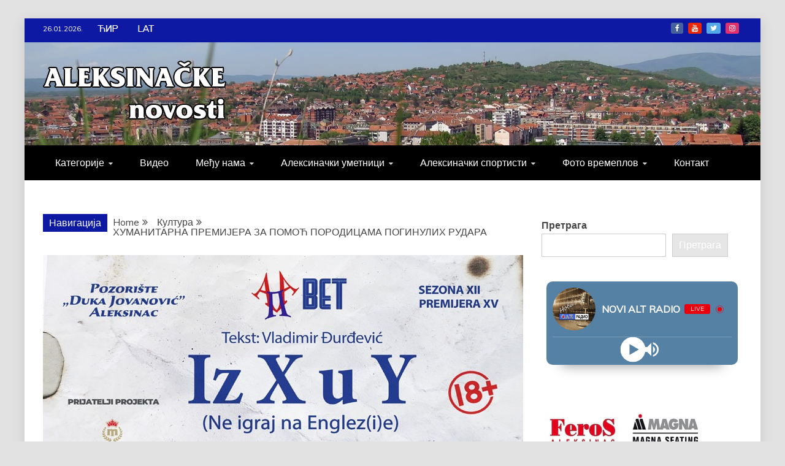

--- FILE ---
content_type: text/html; charset=UTF-8
request_url: https://aleksinacke.com/humanitarna-premijera-za-pomoc-porodicama-poginulih-rudara/
body_size: 21466
content:
<!doctype html>
<html lang="sr-RS">

<head>
    <meta charset="UTF-8">
    <meta name="viewport" content="width=device-width, initial-scale=1">
    <link rel="profile" href="https://gmpg.org/xfn/11">

    <meta name='robots' content='index, follow, max-image-preview:large, max-snippet:-1, max-video-preview:-1' />

	<!-- This site is optimized with the Yoast SEO plugin v26.7 - https://yoast.com/wordpress/plugins/seo/ -->
	<title>ХУМАНИТАРНА ПРЕМИЈЕРА ЗА ПОМОЋ ПОРОДИЦАМА ПОГИНУЛИХ РУДАРА - Алексиначке новости</title>
	<link rel="canonical" href="https://aleksinacke.com/humanitarna-premijera-za-pomoc-porodicama-poginulih-rudara/" />
	<meta property="og:locale" content="sr_RS" />
	<meta property="og:type" content="article" />
	<meta property="og:title" content="ХУМАНИТАРНА ПРЕМИЈЕРА ЗА ПОМОЋ ПОРОДИЦАМА ПОГИНУЛИХ РУДАРА - Алексиначке новости" />
	<meta property="og:description" content="У суботу, 28. маја од 19 сати, у  сали Центра за културу и уметност Алексинац, биће одиграна хуманитарна премијера представе позоришта &#8222;Дука Јовановић&#8220; из Алексинца," />
	<meta property="og:url" content="https://aleksinacke.com/humanitarna-premijera-za-pomoc-porodicama-poginulih-rudara/" />
	<meta property="og:site_name" content="Алексиначке новости" />
	<meta property="article:published_time" content="2022-05-18T15:03:36+00:00" />
	<meta property="article:modified_time" content="2022-05-19T14:18:45+00:00" />
	<meta property="og:image" content="https://aleksinacke.com/wp-content/uploads/2022/05/novi-plakat-predstave.jpg" />
	<meta property="og:image:width" content="783" />
	<meta property="og:image:height" content="450" />
	<meta property="og:image:type" content="image/jpeg" />
	<meta name="author" content="Aleksinačke" />
	<meta name="twitter:card" content="summary_large_image" />
	<meta name="twitter:creator" content="@aleksinacke" />
	<meta name="twitter:site" content="@aleksinacke" />
	<meta name="twitter:label1" content="Написано од" />
	<meta name="twitter:data1" content="Aleksinačke" />
	<meta name="twitter:label2" content="Процењено време читања" />
	<meta name="twitter:data2" content="2 минута" />
	<script type="application/ld+json" class="yoast-schema-graph">{"@context":"https://schema.org","@graph":[{"@type":"Article","@id":"https://aleksinacke.com/humanitarna-premijera-za-pomoc-porodicama-poginulih-rudara/#article","isPartOf":{"@id":"https://aleksinacke.com/humanitarna-premijera-za-pomoc-porodicama-poginulih-rudara/"},"author":{"name":"Aleksinačke","@id":"https://aleksinacke.com/#/schema/person/a925be8ee01847492edc0ac96154d053"},"headline":"ХУМАНИТАРНА ПРЕМИЈЕРА ЗА ПОМОЋ ПОРОДИЦАМА ПОГИНУЛИХ РУДАРА","datePublished":"2022-05-18T15:03:36+00:00","dateModified":"2022-05-19T14:18:45+00:00","mainEntityOfPage":{"@id":"https://aleksinacke.com/humanitarna-premijera-za-pomoc-porodicama-poginulih-rudara/"},"wordCount":235,"publisher":{"@id":"https://aleksinacke.com/#organization"},"image":{"@id":"https://aleksinacke.com/humanitarna-premijera-za-pomoc-porodicama-poginulih-rudara/#primaryimage"},"thumbnailUrl":"https://aleksinacke.com/wp-content/uploads/2022/05/novi-plakat-predstave.jpg","articleSection":["Култура"],"inLanguage":"sr-RS"},{"@type":"WebPage","@id":"https://aleksinacke.com/humanitarna-premijera-za-pomoc-porodicama-poginulih-rudara/","url":"https://aleksinacke.com/humanitarna-premijera-za-pomoc-porodicama-poginulih-rudara/","name":"ХУМАНИТАРНА ПРЕМИЈЕРА ЗА ПОМОЋ ПОРОДИЦАМА ПОГИНУЛИХ РУДАРА - Алексиначке новости","isPartOf":{"@id":"https://aleksinacke.com/#website"},"primaryImageOfPage":{"@id":"https://aleksinacke.com/humanitarna-premijera-za-pomoc-porodicama-poginulih-rudara/#primaryimage"},"image":{"@id":"https://aleksinacke.com/humanitarna-premijera-za-pomoc-porodicama-poginulih-rudara/#primaryimage"},"thumbnailUrl":"https://aleksinacke.com/wp-content/uploads/2022/05/novi-plakat-predstave.jpg","datePublished":"2022-05-18T15:03:36+00:00","dateModified":"2022-05-19T14:18:45+00:00","breadcrumb":{"@id":"https://aleksinacke.com/humanitarna-premijera-za-pomoc-porodicama-poginulih-rudara/#breadcrumb"},"inLanguage":"sr-RS","potentialAction":[{"@type":"ReadAction","target":["https://aleksinacke.com/humanitarna-premijera-za-pomoc-porodicama-poginulih-rudara/"]}]},{"@type":"ImageObject","inLanguage":"sr-RS","@id":"https://aleksinacke.com/humanitarna-premijera-za-pomoc-porodicama-poginulih-rudara/#primaryimage","url":"https://aleksinacke.com/wp-content/uploads/2022/05/novi-plakat-predstave.jpg","contentUrl":"https://aleksinacke.com/wp-content/uploads/2022/05/novi-plakat-predstave.jpg","width":783,"height":450},{"@type":"BreadcrumbList","@id":"https://aleksinacke.com/humanitarna-premijera-za-pomoc-porodicama-poginulih-rudara/#breadcrumb","itemListElement":[{"@type":"ListItem","position":1,"name":"Почетна","item":"https://aleksinacke.com/"},{"@type":"ListItem","position":2,"name":"ХУМАНИТАРНА ПРЕМИЈЕРА ЗА ПОМОЋ ПОРОДИЦАМА ПОГИНУЛИХ РУДАРА"}]},{"@type":"WebSite","@id":"https://aleksinacke.com/#website","url":"https://aleksinacke.com/","name":"Алексиначке новости","description":"друштво, култура, економија, спорт, пословни именик, хроника, забава...","publisher":{"@id":"https://aleksinacke.com/#organization"},"potentialAction":[{"@type":"SearchAction","target":{"@type":"EntryPoint","urlTemplate":"https://aleksinacke.com/?s={search_term_string}"},"query-input":{"@type":"PropertyValueSpecification","valueRequired":true,"valueName":"search_term_string"}}],"inLanguage":"sr-RS"},{"@type":"Organization","@id":"https://aleksinacke.com/#organization","name":"Aleksinačke","url":"https://aleksinacke.com/","logo":{"@type":"ImageObject","inLanguage":"sr-RS","@id":"https://aleksinacke.com/#/schema/logo/image/","url":"https://aleksinacke.com/wp-content/uploads/2022/03/cropped-favA.png","contentUrl":"https://aleksinacke.com/wp-content/uploads/2022/03/cropped-favA.png","width":512,"height":512,"caption":"Aleksinačke"},"image":{"@id":"https://aleksinacke.com/#/schema/logo/image/"},"sameAs":["https://x.com/aleksinacke"]},{"@type":"Person","@id":"https://aleksinacke.com/#/schema/person/a925be8ee01847492edc0ac96154d053","name":"Aleksinačke","image":{"@type":"ImageObject","inLanguage":"sr-RS","@id":"https://aleksinacke.com/#/schema/person/image/","url":"https://secure.gravatar.com/avatar/ddc26cdd1e057c48f7605a9a22f0366d309f08e2b0254ac141352eb6abf3cf40?s=96&d=mm&r=g","contentUrl":"https://secure.gravatar.com/avatar/ddc26cdd1e057c48f7605a9a22f0366d309f08e2b0254ac141352eb6abf3cf40?s=96&d=mm&r=g","caption":"Aleksinačke"},"url":"https://aleksinacke.com/author/urednik/"}]}</script>
	<!-- / Yoast SEO plugin. -->


<link rel='dns-prefetch' href='//fonts.googleapis.com' />
<link rel="alternate" type="application/rss+xml" title="Алексиначке новости &raquo; довод" href="https://aleksinacke.com/feed/" />
<link rel="alternate" type="application/rss+xml" title="Алексиначке новости &raquo; довод коментара" href="https://aleksinacke.com/comments/feed/" />
<link rel="alternate" type="application/rss+xml" title="Алексиначке новости &raquo; довод коментара на ХУМАНИТАРНА ПРЕМИЈЕРА ЗА ПОМОЋ ПОРОДИЦАМА ПОГИНУЛИХ РУДАРА" href="https://aleksinacke.com/humanitarna-premijera-za-pomoc-porodicama-poginulih-rudara/feed/" />
<link rel="alternate" title="oEmbed (JSON)" type="application/json+oembed" href="https://aleksinacke.com/wp-json/oembed/1.0/embed?url=https%3A%2F%2Faleksinacke.com%2Fhumanitarna-premijera-za-pomoc-porodicama-poginulih-rudara%2F" />
<link rel="alternate" title="oEmbed (XML)" type="text/xml+oembed" href="https://aleksinacke.com/wp-json/oembed/1.0/embed?url=https%3A%2F%2Faleksinacke.com%2Fhumanitarna-premijera-za-pomoc-porodicama-poginulih-rudara%2F&#038;format=xml" />
<style id='wp-img-auto-sizes-contain-inline-css' type='text/css'>
img:is([sizes=auto i],[sizes^="auto," i]){contain-intrinsic-size:3000px 1500px}
/*# sourceURL=wp-img-auto-sizes-contain-inline-css */
</style>
<link rel='stylesheet' id='cf7ic_style-css' href='https://aleksinacke.com/wp-content/plugins/contact-form-7-image-captcha/css/cf7ic-style.css?ver=3.3.7' type='text/css' media='all' />
<link rel='stylesheet' id='twb-open-sans-css' href='https://fonts.googleapis.com/css?family=Open+Sans%3A300%2C400%2C500%2C600%2C700%2C800&#038;display=swap&#038;ver=6.9' type='text/css' media='all' />
<link rel='stylesheet' id='twbbwg-global-css' href='https://aleksinacke.com/wp-content/plugins/photo-gallery/booster/assets/css/global.css?ver=1.0.0' type='text/css' media='all' />
<style id='wp-emoji-styles-inline-css' type='text/css'>

	img.wp-smiley, img.emoji {
		display: inline !important;
		border: none !important;
		box-shadow: none !important;
		height: 1em !important;
		width: 1em !important;
		margin: 0 0.07em !important;
		vertical-align: -0.1em !important;
		background: none !important;
		padding: 0 !important;
	}
/*# sourceURL=wp-emoji-styles-inline-css */
</style>
<style id='wp-block-library-inline-css' type='text/css'>
:root{--wp-block-synced-color:#7a00df;--wp-block-synced-color--rgb:122,0,223;--wp-bound-block-color:var(--wp-block-synced-color);--wp-editor-canvas-background:#ddd;--wp-admin-theme-color:#007cba;--wp-admin-theme-color--rgb:0,124,186;--wp-admin-theme-color-darker-10:#006ba1;--wp-admin-theme-color-darker-10--rgb:0,107,160.5;--wp-admin-theme-color-darker-20:#005a87;--wp-admin-theme-color-darker-20--rgb:0,90,135;--wp-admin-border-width-focus:2px}@media (min-resolution:192dpi){:root{--wp-admin-border-width-focus:1.5px}}.wp-element-button{cursor:pointer}:root .has-very-light-gray-background-color{background-color:#eee}:root .has-very-dark-gray-background-color{background-color:#313131}:root .has-very-light-gray-color{color:#eee}:root .has-very-dark-gray-color{color:#313131}:root .has-vivid-green-cyan-to-vivid-cyan-blue-gradient-background{background:linear-gradient(135deg,#00d084,#0693e3)}:root .has-purple-crush-gradient-background{background:linear-gradient(135deg,#34e2e4,#4721fb 50%,#ab1dfe)}:root .has-hazy-dawn-gradient-background{background:linear-gradient(135deg,#faaca8,#dad0ec)}:root .has-subdued-olive-gradient-background{background:linear-gradient(135deg,#fafae1,#67a671)}:root .has-atomic-cream-gradient-background{background:linear-gradient(135deg,#fdd79a,#004a59)}:root .has-nightshade-gradient-background{background:linear-gradient(135deg,#330968,#31cdcf)}:root .has-midnight-gradient-background{background:linear-gradient(135deg,#020381,#2874fc)}:root{--wp--preset--font-size--normal:16px;--wp--preset--font-size--huge:42px}.has-regular-font-size{font-size:1em}.has-larger-font-size{font-size:2.625em}.has-normal-font-size{font-size:var(--wp--preset--font-size--normal)}.has-huge-font-size{font-size:var(--wp--preset--font-size--huge)}.has-text-align-center{text-align:center}.has-text-align-left{text-align:left}.has-text-align-right{text-align:right}.has-fit-text{white-space:nowrap!important}#end-resizable-editor-section{display:none}.aligncenter{clear:both}.items-justified-left{justify-content:flex-start}.items-justified-center{justify-content:center}.items-justified-right{justify-content:flex-end}.items-justified-space-between{justify-content:space-between}.screen-reader-text{border:0;clip-path:inset(50%);height:1px;margin:-1px;overflow:hidden;padding:0;position:absolute;width:1px;word-wrap:normal!important}.screen-reader-text:focus{background-color:#ddd;clip-path:none;color:#444;display:block;font-size:1em;height:auto;left:5px;line-height:normal;padding:15px 23px 14px;text-decoration:none;top:5px;width:auto;z-index:100000}html :where(.has-border-color){border-style:solid}html :where([style*=border-top-color]){border-top-style:solid}html :where([style*=border-right-color]){border-right-style:solid}html :where([style*=border-bottom-color]){border-bottom-style:solid}html :where([style*=border-left-color]){border-left-style:solid}html :where([style*=border-width]){border-style:solid}html :where([style*=border-top-width]){border-top-style:solid}html :where([style*=border-right-width]){border-right-style:solid}html :where([style*=border-bottom-width]){border-bottom-style:solid}html :where([style*=border-left-width]){border-left-style:solid}html :where(img[class*=wp-image-]){height:auto;max-width:100%}:where(figure){margin:0 0 1em}html :where(.is-position-sticky){--wp-admin--admin-bar--position-offset:var(--wp-admin--admin-bar--height,0px)}@media screen and (max-width:600px){html :where(.is-position-sticky){--wp-admin--admin-bar--position-offset:0px}}

/*# sourceURL=wp-block-library-inline-css */
</style><style id='wp-block-archives-inline-css' type='text/css'>
.wp-block-archives{box-sizing:border-box}.wp-block-archives-dropdown label{display:block}
/*# sourceURL=https://aleksinacke.com/wp-includes/blocks/archives/style.min.css */
</style>
<style id='wp-block-categories-inline-css' type='text/css'>
.wp-block-categories{box-sizing:border-box}.wp-block-categories.alignleft{margin-right:2em}.wp-block-categories.alignright{margin-left:2em}.wp-block-categories.wp-block-categories-dropdown.aligncenter{text-align:center}.wp-block-categories .wp-block-categories__label{display:block;width:100%}
/*# sourceURL=https://aleksinacke.com/wp-includes/blocks/categories/style.min.css */
</style>
<style id='wp-block-heading-inline-css' type='text/css'>
h1:where(.wp-block-heading).has-background,h2:where(.wp-block-heading).has-background,h3:where(.wp-block-heading).has-background,h4:where(.wp-block-heading).has-background,h5:where(.wp-block-heading).has-background,h6:where(.wp-block-heading).has-background{padding:1.25em 2.375em}h1.has-text-align-left[style*=writing-mode]:where([style*=vertical-lr]),h1.has-text-align-right[style*=writing-mode]:where([style*=vertical-rl]),h2.has-text-align-left[style*=writing-mode]:where([style*=vertical-lr]),h2.has-text-align-right[style*=writing-mode]:where([style*=vertical-rl]),h3.has-text-align-left[style*=writing-mode]:where([style*=vertical-lr]),h3.has-text-align-right[style*=writing-mode]:where([style*=vertical-rl]),h4.has-text-align-left[style*=writing-mode]:where([style*=vertical-lr]),h4.has-text-align-right[style*=writing-mode]:where([style*=vertical-rl]),h5.has-text-align-left[style*=writing-mode]:where([style*=vertical-lr]),h5.has-text-align-right[style*=writing-mode]:where([style*=vertical-rl]),h6.has-text-align-left[style*=writing-mode]:where([style*=vertical-lr]),h6.has-text-align-right[style*=writing-mode]:where([style*=vertical-rl]){rotate:180deg}
/*# sourceURL=https://aleksinacke.com/wp-includes/blocks/heading/style.min.css */
</style>
<style id='wp-block-latest-posts-inline-css' type='text/css'>
.wp-block-latest-posts{box-sizing:border-box}.wp-block-latest-posts.alignleft{margin-right:2em}.wp-block-latest-posts.alignright{margin-left:2em}.wp-block-latest-posts.wp-block-latest-posts__list{list-style:none}.wp-block-latest-posts.wp-block-latest-posts__list li{clear:both;overflow-wrap:break-word}.wp-block-latest-posts.is-grid{display:flex;flex-wrap:wrap}.wp-block-latest-posts.is-grid li{margin:0 1.25em 1.25em 0;width:100%}@media (min-width:600px){.wp-block-latest-posts.columns-2 li{width:calc(50% - .625em)}.wp-block-latest-posts.columns-2 li:nth-child(2n){margin-right:0}.wp-block-latest-posts.columns-3 li{width:calc(33.33333% - .83333em)}.wp-block-latest-posts.columns-3 li:nth-child(3n){margin-right:0}.wp-block-latest-posts.columns-4 li{width:calc(25% - .9375em)}.wp-block-latest-posts.columns-4 li:nth-child(4n){margin-right:0}.wp-block-latest-posts.columns-5 li{width:calc(20% - 1em)}.wp-block-latest-posts.columns-5 li:nth-child(5n){margin-right:0}.wp-block-latest-posts.columns-6 li{width:calc(16.66667% - 1.04167em)}.wp-block-latest-posts.columns-6 li:nth-child(6n){margin-right:0}}:root :where(.wp-block-latest-posts.is-grid){padding:0}:root :where(.wp-block-latest-posts.wp-block-latest-posts__list){padding-left:0}.wp-block-latest-posts__post-author,.wp-block-latest-posts__post-date{display:block;font-size:.8125em}.wp-block-latest-posts__post-excerpt,.wp-block-latest-posts__post-full-content{margin-bottom:1em;margin-top:.5em}.wp-block-latest-posts__featured-image a{display:inline-block}.wp-block-latest-posts__featured-image img{height:auto;max-width:100%;width:auto}.wp-block-latest-posts__featured-image.alignleft{float:left;margin-right:1em}.wp-block-latest-posts__featured-image.alignright{float:right;margin-left:1em}.wp-block-latest-posts__featured-image.aligncenter{margin-bottom:1em;text-align:center}
/*# sourceURL=https://aleksinacke.com/wp-includes/blocks/latest-posts/style.min.css */
</style>
<style id='wp-block-search-inline-css' type='text/css'>
.wp-block-search__button{margin-left:10px;word-break:normal}.wp-block-search__button.has-icon{line-height:0}.wp-block-search__button svg{height:1.25em;min-height:24px;min-width:24px;width:1.25em;fill:currentColor;vertical-align:text-bottom}:where(.wp-block-search__button){border:1px solid #ccc;padding:6px 10px}.wp-block-search__inside-wrapper{display:flex;flex:auto;flex-wrap:nowrap;max-width:100%}.wp-block-search__label{width:100%}.wp-block-search.wp-block-search__button-only .wp-block-search__button{box-sizing:border-box;display:flex;flex-shrink:0;justify-content:center;margin-left:0;max-width:100%}.wp-block-search.wp-block-search__button-only .wp-block-search__inside-wrapper{min-width:0!important;transition-property:width}.wp-block-search.wp-block-search__button-only .wp-block-search__input{flex-basis:100%;transition-duration:.3s}.wp-block-search.wp-block-search__button-only.wp-block-search__searchfield-hidden,.wp-block-search.wp-block-search__button-only.wp-block-search__searchfield-hidden .wp-block-search__inside-wrapper{overflow:hidden}.wp-block-search.wp-block-search__button-only.wp-block-search__searchfield-hidden .wp-block-search__input{border-left-width:0!important;border-right-width:0!important;flex-basis:0;flex-grow:0;margin:0;min-width:0!important;padding-left:0!important;padding-right:0!important;width:0!important}:where(.wp-block-search__input){appearance:none;border:1px solid #949494;flex-grow:1;font-family:inherit;font-size:inherit;font-style:inherit;font-weight:inherit;letter-spacing:inherit;line-height:inherit;margin-left:0;margin-right:0;min-width:3rem;padding:8px;text-decoration:unset!important;text-transform:inherit}:where(.wp-block-search__button-inside .wp-block-search__inside-wrapper){background-color:#fff;border:1px solid #949494;box-sizing:border-box;padding:4px}:where(.wp-block-search__button-inside .wp-block-search__inside-wrapper) .wp-block-search__input{border:none;border-radius:0;padding:0 4px}:where(.wp-block-search__button-inside .wp-block-search__inside-wrapper) .wp-block-search__input:focus{outline:none}:where(.wp-block-search__button-inside .wp-block-search__inside-wrapper) :where(.wp-block-search__button){padding:4px 8px}.wp-block-search.aligncenter .wp-block-search__inside-wrapper{margin:auto}.wp-block[data-align=right] .wp-block-search.wp-block-search__button-only .wp-block-search__inside-wrapper{float:right}
/*# sourceURL=https://aleksinacke.com/wp-includes/blocks/search/style.min.css */
</style>
<style id='wp-block-search-theme-inline-css' type='text/css'>
.wp-block-search .wp-block-search__label{font-weight:700}.wp-block-search__button{border:1px solid #ccc;padding:.375em .625em}
/*# sourceURL=https://aleksinacke.com/wp-includes/blocks/search/theme.min.css */
</style>
<style id='wp-block-group-inline-css' type='text/css'>
.wp-block-group{box-sizing:border-box}:where(.wp-block-group.wp-block-group-is-layout-constrained){position:relative}
/*# sourceURL=https://aleksinacke.com/wp-includes/blocks/group/style.min.css */
</style>
<style id='wp-block-group-theme-inline-css' type='text/css'>
:where(.wp-block-group.has-background){padding:1.25em 2.375em}
/*# sourceURL=https://aleksinacke.com/wp-includes/blocks/group/theme.min.css */
</style>
<style id='global-styles-inline-css' type='text/css'>
:root{--wp--preset--aspect-ratio--square: 1;--wp--preset--aspect-ratio--4-3: 4/3;--wp--preset--aspect-ratio--3-4: 3/4;--wp--preset--aspect-ratio--3-2: 3/2;--wp--preset--aspect-ratio--2-3: 2/3;--wp--preset--aspect-ratio--16-9: 16/9;--wp--preset--aspect-ratio--9-16: 9/16;--wp--preset--color--black: #000000;--wp--preset--color--cyan-bluish-gray: #abb8c3;--wp--preset--color--white: #ffffff;--wp--preset--color--pale-pink: #f78da7;--wp--preset--color--vivid-red: #cf2e2e;--wp--preset--color--luminous-vivid-orange: #ff6900;--wp--preset--color--luminous-vivid-amber: #fcb900;--wp--preset--color--light-green-cyan: #7bdcb5;--wp--preset--color--vivid-green-cyan: #00d084;--wp--preset--color--pale-cyan-blue: #8ed1fc;--wp--preset--color--vivid-cyan-blue: #0693e3;--wp--preset--color--vivid-purple: #9b51e0;--wp--preset--gradient--vivid-cyan-blue-to-vivid-purple: linear-gradient(135deg,rgb(6,147,227) 0%,rgb(155,81,224) 100%);--wp--preset--gradient--light-green-cyan-to-vivid-green-cyan: linear-gradient(135deg,rgb(122,220,180) 0%,rgb(0,208,130) 100%);--wp--preset--gradient--luminous-vivid-amber-to-luminous-vivid-orange: linear-gradient(135deg,rgb(252,185,0) 0%,rgb(255,105,0) 100%);--wp--preset--gradient--luminous-vivid-orange-to-vivid-red: linear-gradient(135deg,rgb(255,105,0) 0%,rgb(207,46,46) 100%);--wp--preset--gradient--very-light-gray-to-cyan-bluish-gray: linear-gradient(135deg,rgb(238,238,238) 0%,rgb(169,184,195) 100%);--wp--preset--gradient--cool-to-warm-spectrum: linear-gradient(135deg,rgb(74,234,220) 0%,rgb(151,120,209) 20%,rgb(207,42,186) 40%,rgb(238,44,130) 60%,rgb(251,105,98) 80%,rgb(254,248,76) 100%);--wp--preset--gradient--blush-light-purple: linear-gradient(135deg,rgb(255,206,236) 0%,rgb(152,150,240) 100%);--wp--preset--gradient--blush-bordeaux: linear-gradient(135deg,rgb(254,205,165) 0%,rgb(254,45,45) 50%,rgb(107,0,62) 100%);--wp--preset--gradient--luminous-dusk: linear-gradient(135deg,rgb(255,203,112) 0%,rgb(199,81,192) 50%,rgb(65,88,208) 100%);--wp--preset--gradient--pale-ocean: linear-gradient(135deg,rgb(255,245,203) 0%,rgb(182,227,212) 50%,rgb(51,167,181) 100%);--wp--preset--gradient--electric-grass: linear-gradient(135deg,rgb(202,248,128) 0%,rgb(113,206,126) 100%);--wp--preset--gradient--midnight: linear-gradient(135deg,rgb(2,3,129) 0%,rgb(40,116,252) 100%);--wp--preset--font-size--small: 13px;--wp--preset--font-size--medium: 20px;--wp--preset--font-size--large: 36px;--wp--preset--font-size--x-large: 42px;--wp--preset--spacing--20: 0.44rem;--wp--preset--spacing--30: 0.67rem;--wp--preset--spacing--40: 1rem;--wp--preset--spacing--50: 1.5rem;--wp--preset--spacing--60: 2.25rem;--wp--preset--spacing--70: 3.38rem;--wp--preset--spacing--80: 5.06rem;--wp--preset--shadow--natural: 6px 6px 9px rgba(0, 0, 0, 0.2);--wp--preset--shadow--deep: 12px 12px 50px rgba(0, 0, 0, 0.4);--wp--preset--shadow--sharp: 6px 6px 0px rgba(0, 0, 0, 0.2);--wp--preset--shadow--outlined: 6px 6px 0px -3px rgb(255, 255, 255), 6px 6px rgb(0, 0, 0);--wp--preset--shadow--crisp: 6px 6px 0px rgb(0, 0, 0);}:where(.is-layout-flex){gap: 0.5em;}:where(.is-layout-grid){gap: 0.5em;}body .is-layout-flex{display: flex;}.is-layout-flex{flex-wrap: wrap;align-items: center;}.is-layout-flex > :is(*, div){margin: 0;}body .is-layout-grid{display: grid;}.is-layout-grid > :is(*, div){margin: 0;}:where(.wp-block-columns.is-layout-flex){gap: 2em;}:where(.wp-block-columns.is-layout-grid){gap: 2em;}:where(.wp-block-post-template.is-layout-flex){gap: 1.25em;}:where(.wp-block-post-template.is-layout-grid){gap: 1.25em;}.has-black-color{color: var(--wp--preset--color--black) !important;}.has-cyan-bluish-gray-color{color: var(--wp--preset--color--cyan-bluish-gray) !important;}.has-white-color{color: var(--wp--preset--color--white) !important;}.has-pale-pink-color{color: var(--wp--preset--color--pale-pink) !important;}.has-vivid-red-color{color: var(--wp--preset--color--vivid-red) !important;}.has-luminous-vivid-orange-color{color: var(--wp--preset--color--luminous-vivid-orange) !important;}.has-luminous-vivid-amber-color{color: var(--wp--preset--color--luminous-vivid-amber) !important;}.has-light-green-cyan-color{color: var(--wp--preset--color--light-green-cyan) !important;}.has-vivid-green-cyan-color{color: var(--wp--preset--color--vivid-green-cyan) !important;}.has-pale-cyan-blue-color{color: var(--wp--preset--color--pale-cyan-blue) !important;}.has-vivid-cyan-blue-color{color: var(--wp--preset--color--vivid-cyan-blue) !important;}.has-vivid-purple-color{color: var(--wp--preset--color--vivid-purple) !important;}.has-black-background-color{background-color: var(--wp--preset--color--black) !important;}.has-cyan-bluish-gray-background-color{background-color: var(--wp--preset--color--cyan-bluish-gray) !important;}.has-white-background-color{background-color: var(--wp--preset--color--white) !important;}.has-pale-pink-background-color{background-color: var(--wp--preset--color--pale-pink) !important;}.has-vivid-red-background-color{background-color: var(--wp--preset--color--vivid-red) !important;}.has-luminous-vivid-orange-background-color{background-color: var(--wp--preset--color--luminous-vivid-orange) !important;}.has-luminous-vivid-amber-background-color{background-color: var(--wp--preset--color--luminous-vivid-amber) !important;}.has-light-green-cyan-background-color{background-color: var(--wp--preset--color--light-green-cyan) !important;}.has-vivid-green-cyan-background-color{background-color: var(--wp--preset--color--vivid-green-cyan) !important;}.has-pale-cyan-blue-background-color{background-color: var(--wp--preset--color--pale-cyan-blue) !important;}.has-vivid-cyan-blue-background-color{background-color: var(--wp--preset--color--vivid-cyan-blue) !important;}.has-vivid-purple-background-color{background-color: var(--wp--preset--color--vivid-purple) !important;}.has-black-border-color{border-color: var(--wp--preset--color--black) !important;}.has-cyan-bluish-gray-border-color{border-color: var(--wp--preset--color--cyan-bluish-gray) !important;}.has-white-border-color{border-color: var(--wp--preset--color--white) !important;}.has-pale-pink-border-color{border-color: var(--wp--preset--color--pale-pink) !important;}.has-vivid-red-border-color{border-color: var(--wp--preset--color--vivid-red) !important;}.has-luminous-vivid-orange-border-color{border-color: var(--wp--preset--color--luminous-vivid-orange) !important;}.has-luminous-vivid-amber-border-color{border-color: var(--wp--preset--color--luminous-vivid-amber) !important;}.has-light-green-cyan-border-color{border-color: var(--wp--preset--color--light-green-cyan) !important;}.has-vivid-green-cyan-border-color{border-color: var(--wp--preset--color--vivid-green-cyan) !important;}.has-pale-cyan-blue-border-color{border-color: var(--wp--preset--color--pale-cyan-blue) !important;}.has-vivid-cyan-blue-border-color{border-color: var(--wp--preset--color--vivid-cyan-blue) !important;}.has-vivid-purple-border-color{border-color: var(--wp--preset--color--vivid-purple) !important;}.has-vivid-cyan-blue-to-vivid-purple-gradient-background{background: var(--wp--preset--gradient--vivid-cyan-blue-to-vivid-purple) !important;}.has-light-green-cyan-to-vivid-green-cyan-gradient-background{background: var(--wp--preset--gradient--light-green-cyan-to-vivid-green-cyan) !important;}.has-luminous-vivid-amber-to-luminous-vivid-orange-gradient-background{background: var(--wp--preset--gradient--luminous-vivid-amber-to-luminous-vivid-orange) !important;}.has-luminous-vivid-orange-to-vivid-red-gradient-background{background: var(--wp--preset--gradient--luminous-vivid-orange-to-vivid-red) !important;}.has-very-light-gray-to-cyan-bluish-gray-gradient-background{background: var(--wp--preset--gradient--very-light-gray-to-cyan-bluish-gray) !important;}.has-cool-to-warm-spectrum-gradient-background{background: var(--wp--preset--gradient--cool-to-warm-spectrum) !important;}.has-blush-light-purple-gradient-background{background: var(--wp--preset--gradient--blush-light-purple) !important;}.has-blush-bordeaux-gradient-background{background: var(--wp--preset--gradient--blush-bordeaux) !important;}.has-luminous-dusk-gradient-background{background: var(--wp--preset--gradient--luminous-dusk) !important;}.has-pale-ocean-gradient-background{background: var(--wp--preset--gradient--pale-ocean) !important;}.has-electric-grass-gradient-background{background: var(--wp--preset--gradient--electric-grass) !important;}.has-midnight-gradient-background{background: var(--wp--preset--gradient--midnight) !important;}.has-small-font-size{font-size: var(--wp--preset--font-size--small) !important;}.has-medium-font-size{font-size: var(--wp--preset--font-size--medium) !important;}.has-large-font-size{font-size: var(--wp--preset--font-size--large) !important;}.has-x-large-font-size{font-size: var(--wp--preset--font-size--x-large) !important;}
/*# sourceURL=global-styles-inline-css */
</style>

<style id='classic-theme-styles-inline-css' type='text/css'>
/*! This file is auto-generated */
.wp-block-button__link{color:#fff;background-color:#32373c;border-radius:9999px;box-shadow:none;text-decoration:none;padding:calc(.667em + 2px) calc(1.333em + 2px);font-size:1.125em}.wp-block-file__button{background:#32373c;color:#fff;text-decoration:none}
/*# sourceURL=/wp-includes/css/classic-themes.min.css */
</style>
<link rel='stylesheet' id='contact-form-7-css' href='https://aleksinacke.com/wp-content/plugins/contact-form-7/includes/css/styles.css?ver=6.1.4' type='text/css' media='all' />
<link rel='stylesheet' id='bwg_fonts-css' href='https://aleksinacke.com/wp-content/plugins/photo-gallery/css/bwg-fonts/fonts.css?ver=0.0.1' type='text/css' media='all' />
<link rel='stylesheet' id='sumoselect-css' href='https://aleksinacke.com/wp-content/plugins/photo-gallery/css/sumoselect.min.css?ver=3.4.6' type='text/css' media='all' />
<link rel='stylesheet' id='mCustomScrollbar-css' href='https://aleksinacke.com/wp-content/plugins/photo-gallery/css/jquery.mCustomScrollbar.min.css?ver=3.1.5' type='text/css' media='all' />
<link rel='stylesheet' id='bwg_googlefonts-css' href='https://fonts.googleapis.com/css?family=Ubuntu&#038;subset=greek,latin,greek-ext,vietnamese,cyrillic-ext,latin-ext,cyrillic' type='text/css' media='all' />
<link rel='stylesheet' id='bwg_frontend-css' href='https://aleksinacke.com/wp-content/plugins/photo-gallery/css/styles.min.css?ver=1.8.35' type='text/css' media='all' />
<link rel='stylesheet' id='google-fonts-css' href='//fonts.googleapis.com/css?family=Slabo+27px%7CMuli&#038;display=swap&#038;ver=6.9' type='text/css' media='all' />
<link rel='stylesheet' id='font-awesome-4-css' href='https://aleksinacke.com/wp-content/themes/refined-magazine/candidthemes/assets/framework/Font-Awesome/css/font-awesome.min.css?ver=1.2.4' type='text/css' media='all' />
<link rel='stylesheet' id='slick-css-css' href='https://aleksinacke.com/wp-content/themes/refined-magazine/candidthemes/assets/framework/slick/slick.css?ver=715459a8c512b5476849a476bdbdbc1a' type='text/css' media='all' />
<link rel='stylesheet' id='slick-theme-css-css' href='https://aleksinacke.com/wp-content/themes/refined-magazine/candidthemes/assets/framework/slick/slick-theme.css?ver=715459a8c512b5476849a476bdbdbc1a' type='text/css' media='all' />
<link rel='stylesheet' id='refined-magazine-style-css' href='https://aleksinacke.com/wp-content/themes/refined-magazine/style.css?ver=715459a8c512b5476849a476bdbdbc1a' type='text/css' media='all' />
<style id='refined-magazine-style-inline-css' type='text/css'>
.site-branding h1, .site-branding p.site-title,.ct-dark-mode .site-title a, .site-title, .site-title a, .site-title a:hover, .site-title a:visited:hover { color: #blank; }.ct-dark-mode .site-title a:hover,.site-title a:hover, .site-title a:visited:hover, .ct-dark-mode .site-title a:visited:hover { color: #000000; }.ct-dark-mode .site-branding  .site-description, .site-branding  .site-description { color: #ffffff; }.entry-content a, .entry-title a:hover, .related-title a:hover, .posts-navigation .nav-previous a:hover, .post-navigation .nav-previous a:hover, .posts-navigation .nav-next a:hover, .post-navigation .nav-next a:hover, #comments .comment-content a:hover, #comments .comment-author a:hover, .offcanvas-menu nav ul.top-menu li a:hover, .offcanvas-menu nav ul.top-menu li.current-menu-item > a, .error-404-title, #refined-magazine-breadcrumbs a:hover, .entry-content a.read-more-text:hover, a:hover, a:visited:hover, .widget_refined_magazine_category_tabbed_widget.widget ul.ct-nav-tabs li a  { color : #0d19a3; }.candid-refined-post-format, .refined-magazine-featured-block .refined-magazine-col-2 .candid-refined-post-format, .cat-links a,.top-bar,.main-navigation ul li a:hover, .main-navigation ul li.current-menu-item > a, .main-navigation ul li a:hover, .main-navigation ul li.current-menu-item > a, .trending-title, .search-form input[type=submit], input[type="submit"], ::selection, #toTop, .breadcrumbs span.breadcrumb, article.sticky .refined-magazine-content-container, .candid-pagination .page-numbers.current, .candid-pagination .page-numbers:hover, .ct-title-head, .widget-title:before, .widget ul.ct-nav-tabs:before, .widget ul.ct-nav-tabs li.ct-title-head:hover, .widget ul.ct-nav-tabs li.ct-title-head.ui-tabs-active { background-color : #0d19a3; }.candid-refined-post-format, .refined-magazine-featured-block .refined-magazine-col-2 .candid-refined-post-format, blockquote, .search-form input[type="submit"], input[type="submit"], .candid-pagination .page-numbers { border-color : #0d19a3; }.cat-links a:focus{ outline : 1px dashed #0d19a3; }.ct-post-overlay .post-content, .ct-post-overlay .post-content a, .widget .ct-post-overlay .post-content a, .widget .ct-post-overlay .post-content a:visited, .ct-post-overlay .post-content a:visited:hover, .slide-details:hover .cat-links a { color: #fff; }
                    .cat-1 .ct-title-head,
                    .cat-1.widget-title:before,
                     .cat-1 .widget-title:before,
                      .ct-cat-item-1{
                    background: #0d19a3!important;
                    }
                    
                    .widget_refined_magazine_category_tabbed_widget.widget ul.ct-nav-tabs li a.ct-tab-1 {
                    color: #0d19a3!important;
                    }
                    
                    .cat-2 .ct-title-head,
                    .cat-2.widget-title:before,
                     .cat-2 .widget-title:before,
                      .ct-cat-item-2{
                    background: #0d19a3!important;
                    }
                    
                    .widget_refined_magazine_category_tabbed_widget.widget ul.ct-nav-tabs li a.ct-tab-2 {
                    color: #0d19a3!important;
                    }
                    
                    .cat-3 .ct-title-head,
                    .cat-3.widget-title:before,
                     .cat-3 .widget-title:before,
                      .ct-cat-item-3{
                    background: #0d19a3!important;
                    }
                    
                    .widget_refined_magazine_category_tabbed_widget.widget ul.ct-nav-tabs li a.ct-tab-3 {
                    color: #0d19a3!important;
                    }
                    
                    .cat-6 .ct-title-head,
                    .cat-6.widget-title:before,
                     .cat-6 .widget-title:before,
                      .ct-cat-item-6{
                    background: #0d19a3!important;
                    }
                    
                    .widget_refined_magazine_category_tabbed_widget.widget ul.ct-nav-tabs li a.ct-tab-6 {
                    color: #0d19a3!important;
                    }
                    
                    .cat-9 .ct-title-head,
                    .cat-9.widget-title:before,
                     .cat-9 .widget-title:before,
                      .ct-cat-item-9{
                    background: #0d19a3!important;
                    }
                    
                    .widget_refined_magazine_category_tabbed_widget.widget ul.ct-nav-tabs li a.ct-tab-9 {
                    color: #0d19a3!important;
                    }
                    
                    .cat-18 .ct-title-head,
                    .cat-18.widget-title:before,
                     .cat-18 .widget-title:before,
                      .ct-cat-item-18{
                    background: #0d19a3!important;
                    }
                    
                    .widget_refined_magazine_category_tabbed_widget.widget ul.ct-nav-tabs li a.ct-tab-18 {
                    color: #0d19a3!important;
                    }
                    
                    .cat-19 .ct-title-head,
                    .cat-19.widget-title:before,
                     .cat-19 .widget-title:before,
                      .ct-cat-item-19{
                    background: #0d19a3!important;
                    }
                    
                    .widget_refined_magazine_category_tabbed_widget.widget ul.ct-nav-tabs li a.ct-tab-19 {
                    color: #0d19a3!important;
                    }
                    
                    .cat-20 .ct-title-head,
                    .cat-20.widget-title:before,
                     .cat-20 .widget-title:before,
                      .ct-cat-item-20{
                    background: #0d19a3!important;
                    }
                    
                    .widget_refined_magazine_category_tabbed_widget.widget ul.ct-nav-tabs li a.ct-tab-20 {
                    color: #0d19a3!important;
                    }
                    
                    .cat-21 .ct-title-head,
                    .cat-21.widget-title:before,
                     .cat-21 .widget-title:before,
                      .ct-cat-item-21{
                    background: #0d19a3!important;
                    }
                    
                    .widget_refined_magazine_category_tabbed_widget.widget ul.ct-nav-tabs li a.ct-tab-21 {
                    color: #0d19a3!important;
                    }
                    
                    .cat-22 .ct-title-head,
                    .cat-22.widget-title:before,
                     .cat-22 .widget-title:before,
                      .ct-cat-item-22{
                    background: #0d19a3!important;
                    }
                    
                    .widget_refined_magazine_category_tabbed_widget.widget ul.ct-nav-tabs li a.ct-tab-22 {
                    color: #0d19a3!important;
                    }
                    
                    .cat-23 .ct-title-head,
                    .cat-23.widget-title:before,
                     .cat-23 .widget-title:before,
                      .ct-cat-item-23{
                    background: #0d19a3!important;
                    }
                    
                    .widget_refined_magazine_category_tabbed_widget.widget ul.ct-nav-tabs li a.ct-tab-23 {
                    color: #0d19a3!important;
                    }
                    .logo-wrapper-block{background-color : #4240ed; }@media (min-width: 1600px){.ct-boxed #page{max-width : 1271px; }}@media (min-width: 1450px){.ct-boxed #page{max-width : 1271px; }}
/*# sourceURL=refined-magazine-style-inline-css */
</style>
<script type="text/javascript" src="https://aleksinacke.com/wp-includes/js/jquery/jquery.min.js?ver=3.7.1" id="jquery-core-js"></script>
<script type="text/javascript" src="https://aleksinacke.com/wp-includes/js/jquery/jquery-migrate.min.js?ver=3.4.1" id="jquery-migrate-js"></script>
<script type="text/javascript" src="https://aleksinacke.com/wp-content/plugins/photo-gallery/booster/assets/js/circle-progress.js?ver=1.2.2" id="twbbwg-circle-js"></script>
<script type="text/javascript" id="twbbwg-global-js-extra">
/* <![CDATA[ */
var twb = {"nonce":"c93253da8a","ajax_url":"https://aleksinacke.com/wp-admin/admin-ajax.php","plugin_url":"https://aleksinacke.com/wp-content/plugins/photo-gallery/booster","href":"https://aleksinacke.com/wp-admin/admin.php?page=twbbwg_photo-gallery"};
var twb = {"nonce":"c93253da8a","ajax_url":"https://aleksinacke.com/wp-admin/admin-ajax.php","plugin_url":"https://aleksinacke.com/wp-content/plugins/photo-gallery/booster","href":"https://aleksinacke.com/wp-admin/admin.php?page=twbbwg_photo-gallery"};
//# sourceURL=twbbwg-global-js-extra
/* ]]> */
</script>
<script type="text/javascript" src="https://aleksinacke.com/wp-content/plugins/photo-gallery/booster/assets/js/global.js?ver=1.0.0" id="twbbwg-global-js"></script>
<script type="text/javascript" async src="https://aleksinacke.com/wp-content/plugins/burst-statistics/assets/js/timeme/timeme.min.js?ver=1767810359" id="burst-timeme-js"></script>
<script type="text/javascript" async src="https://aleksinacke.com/wp-content/uploads/burst/js/burst.min.js?ver=1769408019" id="burst-js"></script>
<script type="text/javascript" src="https://aleksinacke.com/wp-content/plugins/photo-gallery/js/jquery.sumoselect.min.js?ver=3.4.6" id="sumoselect-js"></script>
<script type="text/javascript" src="https://aleksinacke.com/wp-content/plugins/photo-gallery/js/tocca.min.js?ver=2.0.9" id="bwg_mobile-js"></script>
<script type="text/javascript" src="https://aleksinacke.com/wp-content/plugins/photo-gallery/js/jquery.mCustomScrollbar.concat.min.js?ver=3.1.5" id="mCustomScrollbar-js"></script>
<script type="text/javascript" src="https://aleksinacke.com/wp-content/plugins/photo-gallery/js/jquery.fullscreen.min.js?ver=0.6.0" id="jquery-fullscreen-js"></script>
<script type="text/javascript" id="bwg_frontend-js-extra">
/* <![CDATA[ */
var bwg_objectsL10n = {"bwg_field_required":"field is required.","bwg_mail_validation":"This is not a valid email address.","bwg_search_result":"There are no images matching your search.","bwg_select_tag":"Select Tag","bwg_order_by":"Order By","bwg_search":"Search","bwg_show_ecommerce":"Show Ecommerce","bwg_hide_ecommerce":"Hide Ecommerce","bwg_show_comments":"Show Comments","bwg_hide_comments":"Hide Comments","bwg_restore":"Restore","bwg_maximize":"Maximize","bwg_fullscreen":"Fullscreen","bwg_exit_fullscreen":"Exit Fullscreen","bwg_search_tag":"SEARCH...","bwg_tag_no_match":"No tags found","bwg_all_tags_selected":"All tags selected","bwg_tags_selected":"tags selected","play":"Play","pause":"Pause","is_pro":"","bwg_play":"Play","bwg_pause":"Pause","bwg_hide_info":"Hide info","bwg_show_info":"Show info","bwg_hide_rating":"Hide rating","bwg_show_rating":"Show rating","ok":"Ok","cancel":"Cancel","select_all":"Select all","lazy_load":"0","lazy_loader":"https://aleksinacke.com/wp-content/plugins/photo-gallery/images/ajax_loader.png","front_ajax":"0","bwg_tag_see_all":"see all tags","bwg_tag_see_less":"see less tags"};
//# sourceURL=bwg_frontend-js-extra
/* ]]> */
</script>
<script type="text/javascript" src="https://aleksinacke.com/wp-content/plugins/photo-gallery/js/scripts.min.js?ver=1.8.35" id="bwg_frontend-js"></script>
<link rel="https://api.w.org/" href="https://aleksinacke.com/wp-json/" /><link rel="alternate" title="JSON" type="application/json" href="https://aleksinacke.com/wp-json/wp/v2/posts/1095" /><link rel="EditURI" type="application/rsd+xml" title="RSD" href="https://aleksinacke.com/xmlrpc.php?rsd" />
<link rel="pingback" href="https://aleksinacke.com/xmlrpc.php">		<style type="text/css">
					.site-title,
			.site-description {
				position: absolute;
				clip: rect(1px, 1px, 1px, 1px);
			}
        			.site-title a, .site-title{
				color: #blank;
			}
		</style>
		<style type="text/css" id="custom-background-css">
body.custom-background { background-color: #e2e2e2; }
</style>
	<link rel="icon" href="https://aleksinacke.com/wp-content/uploads/2022/03/cropped-favA-32x32.png" sizes="32x32" />
<link rel="icon" href="https://aleksinacke.com/wp-content/uploads/2022/03/cropped-favA-192x192.png" sizes="192x192" />
<link rel="apple-touch-icon" href="https://aleksinacke.com/wp-content/uploads/2022/03/cropped-favA-180x180.png" />
<meta name="msapplication-TileImage" content="https://aleksinacke.com/wp-content/uploads/2022/03/cropped-favA-270x270.png" />
<link rel='stylesheet' id='radio-player-css' href='https://aleksinacke.com/wp-content/plugins/radio-player/assets/css/frontend.css?ver=2.0.91' type='text/css' media='all' />
<style id='radio-player-inline-css' type='text/css'>
div.radio-player .radio-player-song-title span.track-title { animation-duration: 10s; }
div.radio-player .radio-player-song-title span.track-title { animation-duration: 10s; }
/*# sourceURL=radio-player-inline-css */
</style>
</head>

<body data-rsssl=1 class="wp-singular post-template-default single single-post postid-1095 single-format-standard custom-background wp-custom-logo wp-embed-responsive wp-theme-refined-magazine ct-bg ct-boxed ct-sticky-sidebar right-sidebar refined-magazine-fontawesome-version-4" itemtype="https://schema.org/Blog" itemscope data-burst_id="1095" data-burst_type="post">
        <div id="page" class="site">
                <a class="skip-link screen-reader-text"
           href="#content">Skip to content</a>
                    <!-- Preloader -->
            <div id="loader-wrapper">
                <div id="loader"></div>

                <div class="loader-section section-left"></div>
                <div class="loader-section section-right"></div>

            </div>
                <header id="masthead" class="site-header" itemtype="https://schema.org/WPHeader" itemscope>
                <div class="overlay"></div>
                <div class="top-bar">
        <a href="#" class="ct-show-hide-top"> <i class="fa fa-chevron-down"></i> </a>
        <div class="container-inner clearfix">

            <div class="top-left-col clearfix">

        
            <div class="ct-clock float-left">
                <div id="ct-date">
                    26.01.2026.                </div>
            </div>

        
                <nav class="float-left">
                    <ul id="secondary-menu" class="top-menu"><li id="menu-item-415" class="menu-item menu-item-type-custom menu-item-object-custom menu-item-415"><a href="?pismo=cir"><img src="https://aleksinacke.com/wp-content/uploads/2022/04/cir.png"></a></li>
<li id="menu-item-414" class="menu-item menu-item-type-custom menu-item-object-custom menu-item-414"><a href="?pismo=lat"><img src="https://aleksinacke.com/wp-content/uploads/2022/04/lat.png"></a></li>
</ul>                </nav>
        
        </div>

                <div class="top-right-col clearfix">
                    <div class="refined-magazine-social-top">
                <div class="menu-social-container">
                    <ul id="menu-social-1" class="refined-magazine-menu-social"><li id="menu-item-45" class="menu-item menu-item-type-custom menu-item-object-custom menu-item-45"><a href="https://www.facebook.com/aleksinac.novosti">Facebook</a></li>
<li id="menu-item-49" class="menu-item menu-item-type-custom menu-item-object-custom menu-item-49"><a href="https://www.youtube.com/channel/UC6ixcutcsRAo8eild0ylOvQ">Youtube</a></li>
<li id="menu-item-46" class="menu-item menu-item-type-custom menu-item-object-custom menu-item-46"><a href="https://twitter.com/AleksinackeN">Twitter</a></li>
<li id="menu-item-51" class="menu-item menu-item-type-custom menu-item-object-custom menu-item-51"><a href="https://www.instagram.com/aleksinackenovosti/">Instagram</a></li>
</ul>                </div>
            </div> <!-- .refined-magazine-social-top -->

                </div> <!-- .top-right-col -->
                </div> <!-- .container-inner -->
        </div> <!-- .top-bar -->

                            <div class="logo-wrapper-block" style="background-image: url(https://aleksinacke.com/wp-content/uploads/2024/11/cropped-142-Copy-2.jpg);">
                    <div class="container-inner clearfix logo-wrapper-container">
        <div class="logo-wrapper float-left">
            <div class="site-branding">

                <div class="refined-magazine-logo-container">
                    <a href="https://aleksinacke.com/" class="custom-logo-link" rel="home"><img width="300" height="100" src="https://aleksinacke.com/wp-content/uploads/2022/04/ALEKSINACKEnovostiS.png" class="custom-logo" alt="Алексиначке новости" decoding="async" /></a>                        <p class="site-title"><a href="https://aleksinacke.com/"
                                                 rel="home">Алексиначке новости</a></p>
                                            <p class="site-description">друштво, култура, економија, спорт, пословни именик, хроника, забава&#8230;</p>
                                    </div> <!-- refined-magazine-logo-container -->
            </div><!-- .site-branding -->
        </div> <!-- .logo-wrapper -->
                </div> <!-- .container-inner -->
        </div> <!-- .logo-wrapper-block -->
                <div class="refined-magazine-menu-container sticky-header">
            <div class="container-inner clearfix">
                <nav id="site-navigation"
                     class="main-navigation" itemtype="https://schema.org/SiteNavigationElement" itemscope>
                    <div class="navbar-header clearfix">
                        <button class="menu-toggle" aria-controls="primary-menu"
                                aria-expanded="false">
                            <span> </span>
                        </button>
                    </div>
                    <ul id="primary-menu" class="nav navbar-nav nav-menu">
                                                <li id="menu-item-164" class="menu-item menu-item-type-custom menu-item-object-custom menu-item-has-children menu-item-164"><a href="#">Категорије</a>
<ul class="sub-menu">
	<li id="menu-item-367" class="menu-item menu-item-type-taxonomy menu-item-object-category menu-item-367"><a href="https://aleksinacke.com/category/drustvo/">Друштво</a></li>
	<li id="menu-item-423" class="menu-item menu-item-type-taxonomy menu-item-object-category current-post-ancestor current-menu-parent current-post-parent menu-item-423"><a href="https://aleksinacke.com/category/kultura/">Култура</a></li>
	<li id="menu-item-453" class="menu-item menu-item-type-taxonomy menu-item-object-category menu-item-453"><a href="https://aleksinacke.com/category/sport/">Спорт</a></li>
	<li id="menu-item-424" class="menu-item menu-item-type-taxonomy menu-item-object-category menu-item-424"><a href="https://aleksinacke.com/category/turizam/">Туризам</a></li>
	<li id="menu-item-3566" class="menu-item menu-item-type-taxonomy menu-item-object-category menu-item-3566"><a href="https://aleksinacke.com/category/reportaze/">Репортаже</a></li>
	<li id="menu-item-452" class="menu-item menu-item-type-taxonomy menu-item-object-category menu-item-452"><a href="https://aleksinacke.com/category/razno/">Разно</a></li>
</ul>
</li>
<li id="menu-item-166" class="menu-item menu-item-type-taxonomy menu-item-object-category menu-item-166"><a href="https://aleksinacke.com/category/video/">Видео</a></li>
<li id="menu-item-425" class="menu-item menu-item-type-custom menu-item-object-custom menu-item-has-children menu-item-425"><a href="#">Међу нама</a>
<ul class="sub-menu">
	<li id="menu-item-427" class="menu-item menu-item-type-taxonomy menu-item-object-category menu-item-427"><a href="https://aleksinacke.com/category/kolumne/">Колумне</a></li>
	<li id="menu-item-428" class="menu-item menu-item-type-taxonomy menu-item-object-category menu-item-428"><a href="https://aleksinacke.com/category/nezapisana-istorija/">Незаписана историја</a></li>
	<li id="menu-item-426" class="menu-item menu-item-type-taxonomy menu-item-object-category menu-item-426"><a href="https://aleksinacke.com/category/istorijske-price/">Историјске приче</a></li>
</ul>
</li>
<li id="menu-item-649" class="menu-item menu-item-type-custom menu-item-object-custom menu-item-has-children menu-item-649"><a href="#">Алексиначки уметници</a>
<ul class="sub-menu">
	<li id="menu-item-4887" class="menu-item menu-item-type-taxonomy menu-item-object-category menu-item-4887"><a href="https://aleksinacke.com/category/aleksinacki-umetnici/">Алексиначки уметници</a></li>
</ul>
</li>
<li id="menu-item-4898" class="menu-item menu-item-type-custom menu-item-object-custom menu-item-has-children menu-item-4898"><a href="#">Алексиначки спортисти</a>
<ul class="sub-menu">
	<li id="menu-item-4899" class="menu-item menu-item-type-taxonomy menu-item-object-category menu-item-4899"><a href="https://aleksinacke.com/category/aleksinacki-sportisti/">Алексиначки спортисти</a></li>
</ul>
</li>
<li id="menu-item-919" class="menu-item menu-item-type-custom menu-item-object-custom menu-item-has-children menu-item-919"><a href="#">Фото времеплов</a>
<ul class="sub-menu">
	<li id="menu-item-4813" class="menu-item menu-item-type-taxonomy menu-item-object-category menu-item-4813"><a href="https://aleksinacke.com/category/foto-vremeplov/">Фото времеплов</a></li>
</ul>
</li>
<li id="menu-item-459" class="menu-item menu-item-type-post_type menu-item-object-page menu-item-459"><a href="https://aleksinacke.com/kontakt/">Контакт</a></li>
                    </ul>
                </nav><!-- #site-navigation -->

                            </div> <!-- .container-inner -->
        </div> <!-- refined-magazine-menu-container -->
                </header><!-- #masthead -->
        
        <div id="content" class="site-content">
                        <div class="container-inner ct-container-main clearfix">
    <div id="primary" class="content-area">
        <main id="main" class="site-main">

                            <div class="breadcrumbs">
                    <div class='breadcrumbs init-animate clearfix'><span class='breadcrumb'>Навигација</span><div id='refined-magazine-breadcrumbs' class='clearfix'><div role="navigation" aria-label="Breadcrumbs" class="breadcrumb-trail breadcrumbs" itemprop="breadcrumb"><ul class="trail-items" itemscope itemtype="http://schema.org/BreadcrumbList"><meta name="numberOfItems" content="3" /><meta name="itemListOrder" content="Ascending" /><li itemprop="itemListElement" itemscope itemtype="http://schema.org/ListItem" class="trail-item trail-begin"><a href="https://aleksinacke.com" rel="home"><span itemprop="name">Home</span></a><meta itemprop="position" content="1" /></li><li itemprop="itemListElement" itemscope itemtype="http://schema.org/ListItem" class="trail-item"><a href="https://aleksinacke.com/category/kultura/"><span itemprop="name">Култура</span></a><meta itemprop="position" content="2" /></li><li itemprop="itemListElement" itemscope itemtype="http://schema.org/ListItem" class="trail-item trail-end"><span itemprop="name">ХУМАНИТАРНА ПРЕМИЈЕРА ЗА ПОМОЋ ПОРОДИЦАМА ПОГИНУЛИХ РУДАРА</span><meta itemprop="position" content="3" /></li></ul></div></div></div>                </div>
                                        <article id="post-1095" class="post-1095 post type-post status-publish format-standard has-post-thumbnail hentry category-kultura" itemtype="https://schema.org/CreativeWork" itemscope>
        <div class="refined-magazine-content-container refined-magazine-has-thumbnail">
                    <div class="post-thumb">
                
            <div class="post-thumbnail">
                <img width="783" height="450" src="https://aleksinacke.com/wp-content/uploads/2022/05/novi-plakat-predstave.jpg" class="attachment-refined-magazine-large-thumb size-refined-magazine-large-thumb wp-post-image" alt="ХУМАНИТАРНА ПРЕМИЈЕРА ЗА ПОМОЋ ПОРОДИЦАМА ПОГИНУЛИХ РУДАРА" itemprop="image" decoding="async" fetchpriority="high" srcset="https://aleksinacke.com/wp-content/uploads/2022/05/novi-plakat-predstave.jpg 783w, https://aleksinacke.com/wp-content/uploads/2022/05/novi-plakat-predstave-300x172.jpg 300w, https://aleksinacke.com/wp-content/uploads/2022/05/novi-plakat-predstave-768x441.jpg 768w" sizes="(max-width: 783px) 100vw, 783px" />            </div><!-- .post-thumbnail -->

                    </div>
                <div class="refined-magazine-content-area">
            <header class="entry-header">

                <div class="post-meta">
                    <span class="cat-links"><a class="ct-cat-item-1" href="https://aleksinacke.com/category/kultura/"  rel="category tag">Култура</a> </span>                </div>
                <h1 class="entry-title" itemprop="headline">ХУМАНИТАРНА ПРЕМИЈЕРА ЗА ПОМОЋ ПОРОДИЦАМА ПОГИНУЛИХ РУДАРА</h1>                    <div class="entry-meta">
                        <span class="posted-on"><i class="fa fa-calendar"></i><a href="https://aleksinacke.com/humanitarna-premijera-za-pomoc-porodicama-poginulih-rudara/" rel="bookmark"><time class="entry-date published" datetime="2022-05-18T17:03:36+02:00" itemprop="datePublished">18.05.2022.</time><time class="updated" datetime="2022-05-19T16:18:45+02:00" itemprop="dateModified">19.05.2022.</time></a></span><span class="byline"> <span class="author vcard" itemprop="author" itemtype="https://schema.org/Person" itemscope><i class="fa fa-user"></i><a class="url fn n" href="https://aleksinacke.com/author/urednik/" rel="author"><span class="author-name" itemprop="name">Aleksinačke</span></a></span></span>                    </div><!-- .entry-meta -->
                            </header><!-- .entry-header -->


            <div class="entry-content">
                <p>У суботу, 28. маја од 19 сати, у  сали Центра за културу и уметност Алексинац, биће одиграна хуманитарна премијера представе позоришта &#8222;Дука Јовановић&#8220; из Алексинца, &#8222;Iz X u Y &#8220; или &#8222;Не играј на Eнглезе&#8220;, по тексту Владимира Ђурђевића.</p>
<p>Представа се игра на дан финала Лиге шампиона у мало неуобичајеном термину, од 19 сати, да се термин не би поклопио са финалом.</p>
<p>У представи играју: Срђан Стојадиновић, Бојан Цветковић и Милош Паовић.</p>
<p>Овом представом сва тројица ће обележити 32  године на сцени. Обележавање 30. годишњице пореметила је корона пре две године. Супервизор представе је Биљана Николић.</p>
<p>Радња комада је измештена из Београда у Алексинац, као и сам говор, па је за ову прилику на сцени дијалект који је уобичајен у овом крају.</p>
<p>Сав приход од премијере 28. и репризе 30. маја биће уплаћен на рачун за помоћ породицама погинулих рудара у несрећи 1. априла у руднику &#8222;Соко&#8220;.</p>
<p><img decoding="async" class="wp-image-1140 size-large aligncenter" src="https://aleksinacke.com/wp-content/uploads/2022/05/novi-plakat-predstave-1-726x1024.jpg" alt="" width="640" height="903" srcset="https://aleksinacke.com/wp-content/uploads/2022/05/novi-plakat-predstave-1-726x1024.jpg 726w, https://aleksinacke.com/wp-content/uploads/2022/05/novi-plakat-predstave-1-213x300.jpg 213w, https://aleksinacke.com/wp-content/uploads/2022/05/novi-plakat-predstave-1-768x1083.jpg 768w, https://aleksinacke.com/wp-content/uploads/2022/05/novi-plakat-predstave-1.jpg 1000w" sizes="(max-width: 640px) 100vw, 640px" /></p>
<p>Треба напоменути да је &#8222;Не играј на Eнглезе&#8220; популарни драмски текст који годинама плени пажњу публике у разним позоришним кућама. У питању је комедија, која драмски ток држи у немогућности тројице некада најбољих другова да се отргну из канџи кладионице.</p>
<p>Иначе, Владимир Ђурђевић (1977) је драмски писац и сценариста. Завршио је драматургију на Факултету драмских уметности у Београду. Дебитовао је драмом &#8222;Не играј на Eнглезе&#8220;. Пише за радио, телевизију, позориште и филм. Драме су му објављиване у стручним часописима Сцена, Театрон и ТФТ, превођене на енглески, руски, каталонски, бугарски, итд.</p>
<p>&nbsp;</p>

                            </div>
            <!-- .entry-content -->

            <footer class="entry-footer">
                            </footer><!-- .entry-footer -->

                    <div class="meta_bottom">
            <div class="text_share header-text">Подели</div>
            <div class="post-share">
                    <a target="_blank" href="https://www.facebook.com/sharer/sharer.php?u=https://aleksinacke.com/humanitarna-premijera-za-pomoc-porodicama-poginulih-rudara/">
                        <i class="fa fa-facebook"></i>
                        Facebook                    </a>
                    <a target="_blank" href="http://twitter.com/share?text=ХУМАНИТАРНА%20ПРЕМИЈЕРА%20ЗА%20ПОМОЋ%20ПОРОДИЦАМА%20ПОГИНУЛИХ%20РУДАРА&#038;url=https://aleksinacke.com/humanitarna-premijera-za-pomoc-porodicama-poginulih-rudara/">
                        <i class="fa fa-twitter"></i>                        
                        Twitter                    </a>
                    <a target="_blank" href="http://pinterest.com/pin/create/button/?url=https://aleksinacke.com/humanitarna-premijera-za-pomoc-porodicama-poginulih-rudara/&#038;media=https://aleksinacke.com/wp-content/uploads/2022/05/novi-plakat-predstave.jpg&#038;description=ХУМАНИТАРНА%20ПРЕМИЈЕРА%20ЗА%20ПОМОЋ%20ПОРОДИЦАМА%20ПОГИНУЛИХ%20РУДАРА">
                        <i class="fa fa-pinterest"></i>
                        
                        Pinterest                    </a>
                    <a target="_blank" href="http://www.linkedin.com/shareArticle?mini=true&#038;title=ХУМАНИТАРНА%20ПРЕМИЈЕРА%20ЗА%20ПОМОЋ%20ПОРОДИЦАМА%20ПОГИНУЛИХ%20РУДАРА&#038;url=https://aleksinacke.com/humanitarna-premijera-za-pomoc-porodicama-poginulih-rudara/">
                        <i class="fa fa-linkedin"></i>
                        Linkedin                        
                    </a>
            </div>
        </div>
                </div> <!-- .refined-magazine-content-area -->
    </div> <!-- .refined-magazine-content-container -->
</article><!-- #post-1095 -->

	<nav class="navigation post-navigation" aria-label="Чланци">
		<h2 class="screen-reader-text">Кретање чланка</h2>
		<div class="nav-links"><div class="nav-previous"><a href="https://aleksinacke.com/sajam-ucenickih-kompanija/" rel="prev">САЈАМ УЧЕНИЧКИХ КОМПАНИЈА</a></div><div class="nav-next"><a href="https://aleksinacke.com/pranje-rezervoara-u-aleksinackom-bujmiru/" rel="next">ПРАЊЕ РЕЗЕРВОАРА У АЛЕКСИНАЧКОМ БУЈМИРУ</a></div></div>
	</nav>                <div class="related-pots-block">
                                            <h2 class="widget-title">
                            Можда ти се свиди и ово...                        </h2>
                                        <ul class="related-post-entries clearfix">
                                                    <li>
                                                                    <figure class="widget-image">
                                        <a href="https://aleksinacke.com/umetnost-iz-dva-ugla/">
                                            <img width="350" height="220" src="https://aleksinacke.com/wp-content/uploads/2026/01/izlozba-350x220.jpg" class="attachment-refined-magazine-small-thumb size-refined-magazine-small-thumb wp-post-image" alt="" decoding="async" />                                        </a>
                                    </figure>
                                                                <div class="featured-desc">
                                    <h2 class="related-title">
                                        <a href="https://aleksinacke.com/umetnost-iz-dva-ugla/">
                                            УМЕТНОСТ ИЗ ДВА УГЛА                                        </a>
                                    </h2>
                                    <div class="entry-meta">
                                        <span class="posted-on"><i class="fa fa-calendar"></i><a href="https://aleksinacke.com/umetnost-iz-dva-ugla/" rel="bookmark"><time class="entry-date published updated" datetime="2026-01-20T14:44:20+01:00">20.01.2026.</time></a></span>                                    </div><!-- .entry-meta -->
                                </div>
                            </li>
                                                    <li>
                                                                    <figure class="widget-image">
                                        <a href="https://aleksinacke.com/novi-uspeh-lene-stefanovic/">
                                            <img width="350" height="220" src="https://aleksinacke.com/wp-content/uploads/2026/01/lena-diploma-350x220.jpg" class="attachment-refined-magazine-small-thumb size-refined-magazine-small-thumb wp-post-image" alt="" decoding="async" loading="lazy" />                                        </a>
                                    </figure>
                                                                <div class="featured-desc">
                                    <h2 class="related-title">
                                        <a href="https://aleksinacke.com/novi-uspeh-lene-stefanovic/">
                                            НОВИ УСПЕХ ЛЕНЕ СТЕФАНОВИЋ                                        </a>
                                    </h2>
                                    <div class="entry-meta">
                                        <span class="posted-on"><i class="fa fa-calendar"></i><a href="https://aleksinacke.com/novi-uspeh-lene-stefanovic/" rel="bookmark"><time class="entry-date published updated" datetime="2026-01-16T13:15:52+01:00">16.01.2026.</time></a></span>                                    </div><!-- .entry-meta -->
                                </div>
                            </li>
                                                    <li>
                                                                    <figure class="widget-image">
                                        <a href="https://aleksinacke.com/aleksinacka-biblioteka-u-jubilarnoj-godini/">
                                            <img width="350" height="220" src="https://aleksinacke.com/wp-content/uploads/2026/01/biblioteka-1-350x220.jpg" class="attachment-refined-magazine-small-thumb size-refined-magazine-small-thumb wp-post-image" alt="" decoding="async" loading="lazy" />                                        </a>
                                    </figure>
                                                                <div class="featured-desc">
                                    <h2 class="related-title">
                                        <a href="https://aleksinacke.com/aleksinacka-biblioteka-u-jubilarnoj-godini/">
                                            АЛЕКСИНАЧКА БИБЛИОТЕКА У ЈУБИЛАРНОЈ ГОДИНИ                                        </a>
                                    </h2>
                                    <div class="entry-meta">
                                        <span class="posted-on"><i class="fa fa-calendar"></i><a href="https://aleksinacke.com/aleksinacka-biblioteka-u-jubilarnoj-godini/" rel="bookmark"><time class="entry-date published" datetime="2026-01-08T13:57:58+01:00" itemprop="datePublished">08.01.2026.</time><time class="updated" datetime="2026-01-08T13:58:58+01:00" itemprop="dateModified">08.01.2026.</time></a></span>                                    </div><!-- .entry-meta -->
                                </div>
                            </li>
                                            </ul>
                </div> <!-- .related-post-block -->
                
        </main><!-- #main -->
    </div><!-- #primary -->


<aside id="secondary" class="widget-area" itemtype="https://schema.org/WPSideBar" itemscope>
    <div class="ct-sidebar-wrapper">
	<div class="sidebar-widget-container"><section id="block-2" class="widget widget_block widget_search"><form role="search" method="get" action="https://aleksinacke.com/" class="wp-block-search__button-outside wp-block-search__text-button wp-block-search"    ><label class="wp-block-search__label" for="wp-block-search__input-1" >Претрага</label><div class="wp-block-search__inside-wrapper" ><input class="wp-block-search__input" id="wp-block-search__input-1" placeholder="" value="" type="search" name="s" required /><button aria-label="Претрага" class="wp-block-search__button wp-element-button" type="submit" >Претрага</button></div></form></section></div> <div class="sidebar-widget-container"><section id="text-3" class="widget widget_text">			<div class="textwidget"><div class="radio_player" data-player-type="shortcode" data-data="[base64]"></div>
</div>
		</section></div> <div class="sidebar-widget-container"><section id="refined_magazine_advertisement_widget-7" class="widget refined_magazine_advertisement">
        <div class="advertisement_125x125">
            <div class="advertisement-content"><a href="https://feros.co.rs/" class="single_ad_125x125" target="_blank" rel="nofollow">
                                 <img src="https://aleksinacke.com/wp-content/uploads/2023/07/Feros-125x125-1.jpg" width="125" height="125" alt="">
                              </a><a href="https://www.magna.com/company/company-information/magna-groups/magna-seating" class="single_ad_125x125" target="_blank" rel="nofollow">
                                 <img src="https://aleksinacke.com/wp-content/uploads/2023/07/magna-125x125-1.jpg" width="125" height="125" alt="">
                              </a></div>        </div>
        </section></div> <div class="sidebar-widget-container"><section id="block-3" class="widget widget_block"><div class="wp-block-group"><div class="wp-block-group__inner-container is-layout-flow wp-block-group-is-layout-flow"><h2 class="wp-block-heading">Најновије</h2><ul class="wp-block-latest-posts__list wp-block-latest-posts"><li><a class="wp-block-latest-posts__post-title" href="https://aleksinacke.com/poceli-radovi-na-dalekovodu-krusevac-nis/">ПОЧЕЛИ РАДОВИ НА ДАЛЕКОВОДУ КРУШЕВАЦ &#8211; НИШ</a></li>
<li><a class="wp-block-latest-posts__post-title" href="https://aleksinacke.com/trece-kolo-zimske-futsal-lige/">ТРЕЋЕ КОЛО ЗИМСКЕ ФУТСАЛ ЛИГЕ</a></li>
<li><a class="wp-block-latest-posts__post-title" href="https://aleksinacke.com/iznenada-preminuo-novi-komandant-niske-zandarmerije/">ИЗНЕНАДА ПРЕМИНУО НОВИ КОМАНДАНТ НИШКЕ ЖАНДАРМЕРИЈЕ</a></li>
<li><a class="wp-block-latest-posts__post-title" href="https://aleksinacke.com/pazljivo-preko-mosta-izmedju-kraljeva-i-subotinca/">ПАЖЉИВО ПРЕКО МОСТА ИЗМЕЂУ КРАЉЕВА И СУБОТИНЦА</a></li>
<li><a class="wp-block-latest-posts__post-title" href="https://aleksinacke.com/dve-nagrade-stizu-u-grejacku-skolu/">ДВЕ НАГРАДЕ СТИЖУ У ГРЕЈАЧКУ ШКОЛУ</a></li>
</ul></div></div></section></div> <div class="sidebar-widget-container"><section id="refined_magazine_advertisement_widget-5" class="widget refined_magazine_advertisement">
        <div class="advertisement_125x125">
            <div class="advertisement-content"><a href="https://gallusgebi.rs/" class="single_ad_125x125" target="_blank" rel="nofollow">
                                 <img src="https://aleksinacke.com/wp-content/uploads/2023/07/gallus-1-125x125-1.jpg" width="125" height="125" alt="">
                              </a><a href="https://ramondahotel.com/" class="single_ad_125x125" target="_blank" rel="nofollow">
                                 <img src="https://aleksinacke.com/wp-content/uploads/2023/07/ramonda-logo.-125x125-1.jpg" width="125" height="125" alt="">
                              </a><a href="https://www.instagram.com/distodorovic/" class="single_ad_125x125" target="_blank" rel="nofollow">
                                 <img src="https://aleksinacke.com/wp-content/uploads/2023/07/distodorovic-125x125-1.jpg" width="125" height="125" alt="">
                              </a><a href="https://www.adonisapoteka.rs/" class="single_ad_125x125" target="_blank" rel="nofollow">
                                 <img src="https://aleksinacke.com/wp-content/uploads/2023/07/adonis-125x125-1.jpg" width="125" height="125" alt="">
                              </a></div>        </div>
        </section></div> <div class="sidebar-widget-container"><section id="block-5" class="widget widget_block"><div class="wp-block-group"><div class="wp-block-group__inner-container is-layout-flow wp-block-group-is-layout-flow"><h2 class="wp-block-heading">Архиве</h2><ul class="wp-block-archives-list wp-block-archives">	<li><a href='https://aleksinacke.com/2026/01/'>јануар 2026</a></li>
	<li><a href='https://aleksinacke.com/2025/12/'>децембар 2025</a></li>
	<li><a href='https://aleksinacke.com/2025/11/'>новембар 2025</a></li>
	<li><a href='https://aleksinacke.com/2025/10/'>октобар 2025</a></li>
	<li><a href='https://aleksinacke.com/2025/09/'>септембар 2025</a></li>
	<li><a href='https://aleksinacke.com/2025/08/'>август 2025</a></li>
	<li><a href='https://aleksinacke.com/2025/07/'>јул 2025</a></li>
	<li><a href='https://aleksinacke.com/2025/06/'>јун 2025</a></li>
	<li><a href='https://aleksinacke.com/2025/05/'>мај 2025</a></li>
	<li><a href='https://aleksinacke.com/2025/04/'>април 2025</a></li>
	<li><a href='https://aleksinacke.com/2025/03/'>март 2025</a></li>
	<li><a href='https://aleksinacke.com/2025/02/'>фебруар 2025</a></li>
	<li><a href='https://aleksinacke.com/2025/01/'>јануар 2025</a></li>
	<li><a href='https://aleksinacke.com/2024/12/'>децембар 2024</a></li>
	<li><a href='https://aleksinacke.com/2024/11/'>новембар 2024</a></li>
	<li><a href='https://aleksinacke.com/2024/10/'>октобар 2024</a></li>
	<li><a href='https://aleksinacke.com/2024/09/'>септембар 2024</a></li>
	<li><a href='https://aleksinacke.com/2024/08/'>август 2024</a></li>
	<li><a href='https://aleksinacke.com/2024/07/'>јул 2024</a></li>
	<li><a href='https://aleksinacke.com/2024/01/'>јануар 2024</a></li>
	<li><a href='https://aleksinacke.com/2023/12/'>децембар 2023</a></li>
	<li><a href='https://aleksinacke.com/2023/11/'>новембар 2023</a></li>
	<li><a href='https://aleksinacke.com/2023/10/'>октобар 2023</a></li>
	<li><a href='https://aleksinacke.com/2023/09/'>септембар 2023</a></li>
	<li><a href='https://aleksinacke.com/2023/08/'>август 2023</a></li>
	<li><a href='https://aleksinacke.com/2023/07/'>јул 2023</a></li>
	<li><a href='https://aleksinacke.com/2023/02/'>фебруар 2023</a></li>
	<li><a href='https://aleksinacke.com/2022/11/'>новембар 2022</a></li>
	<li><a href='https://aleksinacke.com/2022/09/'>септембар 2022</a></li>
	<li><a href='https://aleksinacke.com/2022/08/'>август 2022</a></li>
	<li><a href='https://aleksinacke.com/2022/07/'>јул 2022</a></li>
	<li><a href='https://aleksinacke.com/2022/06/'>јун 2022</a></li>
	<li><a href='https://aleksinacke.com/2022/05/'>мај 2022</a></li>
	<li><a href='https://aleksinacke.com/2022/04/'>април 2022</a></li>
</ul></div></div></section></div> <div class="sidebar-widget-container"><section id="block-6" class="widget widget_block"><div class="wp-block-group"><div class="wp-block-group__inner-container is-layout-flow wp-block-group-is-layout-flow"><h2 class="wp-block-heading">Категорије</h2><ul class="wp-block-categories-list wp-block-categories">	<li class="cat-item cat-item-43"><a href="https://aleksinacke.com/category/aleksinacki-sportisti/">Алексиначки спортисти</a>
</li>
	<li class="cat-item cat-item-42"><a href="https://aleksinacke.com/category/aleksinacki-umetnici/">Алексиначки уметници</a>
</li>
	<li class="cat-item cat-item-9"><a href="https://aleksinacke.com/category/video/">Видео</a>
</li>
	<li class="cat-item cat-item-19"><a href="https://aleksinacke.com/category/drustvo/">Друштво</a>
</li>
	<li class="cat-item cat-item-20"><a href="https://aleksinacke.com/category/istorijske-price/">Историјске приче</a>
</li>
	<li class="cat-item cat-item-25"><a href="https://aleksinacke.com/category/knjizevnost/">Књижевност</a>
</li>
	<li class="cat-item cat-item-3"><a href="https://aleksinacke.com/category/kolumne/">Колумне</a>
</li>
	<li class="cat-item cat-item-1"><a href="https://aleksinacke.com/category/kultura/">Култура</a>
</li>
	<li class="cat-item cat-item-27"><a href="https://aleksinacke.com/category/likovna-umetnost/">Ликовна уметност</a>
</li>
	<li class="cat-item cat-item-26"><a href="https://aleksinacke.com/category/muzicka-umetnost/">Музичка уметност</a>
</li>
	<li class="cat-item cat-item-22"><a href="https://aleksinacke.com/category/razno/">Разно</a>
</li>
	<li class="cat-item cat-item-41"><a href="https://aleksinacke.com/category/reportaze/">Репортаже</a>
</li>
	<li class="cat-item cat-item-23"><a href="https://aleksinacke.com/category/sport/">Спорт</a>
</li>
	<li class="cat-item cat-item-6"><a href="https://aleksinacke.com/category/turizam/">Туризам</a>
</li>
	<li class="cat-item cat-item-18"><a href="https://aleksinacke.com/category/foto-vremeplov/">Фото времеплов</a>
</li>
</ul></div></div></section></div> <div class="sidebar-widget-container"><section id="media_image-1" class="widget widget_media_image"><a href="https://www.instagram.com/obuca_klara/"><img width="650" height="180" src="https://aleksinacke.com/wp-content/uploads/2024/09/baner-klara-smanjen-za-sajt.jpg" class="image wp-image-4246  attachment-full size-full" alt="" style="max-width: 100%; height: auto;" decoding="async" loading="lazy" srcset="https://aleksinacke.com/wp-content/uploads/2024/09/baner-klara-smanjen-za-sajt.jpg 650w, https://aleksinacke.com/wp-content/uploads/2024/09/baner-klara-smanjen-za-sajt-300x83.jpg 300w" sizes="auto, (max-width: 650px) 100vw, 650px" /></a></section></div> <div class="sidebar-widget-container"><section id="media_image-9" class="widget widget_media_image"><a href="https://hosting-srbija.com/"><img width="728" height="90" src="https://aleksinacke.com/wp-content/uploads/2022/03/Hosting-SrbijaLB.png" class="image wp-image-333  attachment-full size-full" alt="" style="max-width: 100%; height: auto;" decoding="async" loading="lazy" srcset="https://aleksinacke.com/wp-content/uploads/2022/03/Hosting-SrbijaLB.png 728w, https://aleksinacke.com/wp-content/uploads/2022/03/Hosting-SrbijaLB-300x37.png 300w" sizes="auto, (max-width: 728px) 100vw, 728px" /></a></section></div> <div class="sidebar-widget-container"><section id="search-1" class="widget widget_search"><form role="search" method="get" class="search-form" action="https://aleksinacke.com/">
				<label>
					<span class="screen-reader-text">Претрага за:</span>
					<input type="search" class="search-field" placeholder="Претрага &hellip;" value="" name="s" />
				</label>
				<input type="submit" class="search-submit" value="Претражи" />
			</form></section></div> <div class="sidebar-widget-container"><section id="refined-magazine-featured-post-1" class="widget refined-magazine-featured-post">                <div class="title-wrapper cat-41">
                    <h2 class="widget-title">                        <a href="https://aleksinacke.com/category/reportaze/"> Издвајамо </a>
                        </h2>                </div>
                                <div class="ct-grid-post clearfix">
                                                                        <div class="ct-two-cols ct-first-column">
                                <section class="ct-grid-post-list">
                                                                            <div class="post-thumb">
                                                                                        <a href="https://aleksinacke.com/svet-je-pozornica-a-ljudi-su-glumci/">
                                                <img width="783" height="450" src="https://aleksinacke.com/wp-content/uploads/2023/10/pozornica-copy.jpg" class="attachment-refined-magazine-carousel-img size-refined-magazine-carousel-img wp-post-image" alt="" decoding="async" loading="lazy" srcset="https://aleksinacke.com/wp-content/uploads/2023/10/pozornica-copy.jpg 783w, https://aleksinacke.com/wp-content/uploads/2023/10/pozornica-copy-300x172.jpg 300w, https://aleksinacke.com/wp-content/uploads/2023/10/pozornica-copy-768x441.jpg 768w" sizes="auto, (max-width: 783px) 100vw, 783px" />                                            </a>
                                        </div>
                                                                            <div class="post-content mt-10">
                                            <div class="post-meta">
                                                <span class="cat-links"><a class="ct-cat-item-41" href="https://aleksinacke.com/category/reportaze/"  rel="category tag">Репортаже</a> </span>                                            </div>
                                        <h3 class="post-title">
                                            <a href="https://aleksinacke.com/svet-je-pozornica-a-ljudi-su-glumci/">СВЕТ ЈЕ ПОЗОРНИЦА А ЉУДИ СУ ГЛУМЦИ</a>
                                        </h3>
                                            <div class="post-meta">
                                                <span class="posted-on"><i class="fa fa-calendar"></i><a href="https://aleksinacke.com/svet-je-pozornica-a-ljudi-su-glumci/" rel="bookmark"><time class="entry-date published updated" datetime="2023-10-24T15:04:54+02:00">24.10.2023.</time></a></span>                                            </div>
                                            <div class="post-excerpt">
                                                Кроз живот играмо различите улоге. Можемо бити родитељи, радници, пријатељи, партнери, вође, или било који  други идентитет. Свака од ових улога захтева различите вештине, а                                            </div>
                                    </div><!-- Post content end -->
                                </section>

                            </div>
                                                                            
                                <div class="ct-two-cols">

                                <div class="list-post-block">
                                <ul class="list-post">
                                                            <li>
                                <div class="post-block-style">

                                                                            <div class="post-thumb">
                                            <a href="https://aleksinacke.com/male-stvari-sa-puno-duse/">
                                                <img width="150" height="150" src="https://aleksinacke.com/wp-content/uploads/2023/09/male-stvari-sa-puno-duse-copy-150x150.jpg" class="attachment-thumbnail size-thumbnail wp-post-image" alt="" decoding="async" loading="lazy" />                                            </a>
                                        </div>
                                                                            <div class="post-content">
                                            <div class="post-meta">
                                                <span class="cat-links"><a class="ct-cat-item-41" href="https://aleksinacke.com/category/reportaze/"  rel="category tag">Репортаже</a> </span>                                            </div>
                                        <div class="featured-post-title">
                                            <h3 class="post-title"><a
                                                        href="https://aleksinacke.com/male-stvari-sa-puno-duse/">МАЛЕ СТВАРИ СА ПУНО ДУШЕ</a></h3>

                                        </div>
                                            <div class="post-meta">
                                                <span class="posted-on"><i class="fa fa-calendar"></i><a href="https://aleksinacke.com/male-stvari-sa-puno-duse/" rel="bookmark"><time class="entry-date published" datetime="2023-10-02T15:37:20+02:00" itemprop="datePublished">02.10.2023.</time><time class="updated" datetime="2023-10-02T15:57:05+02:00" itemprop="dateModified">02.10.2023.</time></a></span>                                            </div>
                                                                            </div>
                                </div>
                            </li>
                                                            </ul>
                                </div> <!-- .list-post-block -->
                                </div> <!-- .ct-two-cols -->
                                                                        </div>
            </section></div> <div class="sidebar-widget-container"><section id="refined_magazine_advertisement_widget-1" class="widget refined_magazine_advertisement">
        <div class="advertisement_125x125">
            <div class="advertisement-content"><a href="https://www.facebook.com/dreamstudioaleksinac" class="single_ad_125x125" target="_blank" rel="nofollow">
                                 <img src="https://aleksinacke.com/wp-content/uploads/2022/04/dream-studio-150x150-1.jpg" width="125" height="125" alt="">
                              </a><a href="https://www.facebook.com/Relaxi-Taxi-334831766885771" class="single_ad_125x125" target="_blank" rel="nofollow">
                                 <img src="https://aleksinacke.com/wp-content/uploads/2022/07/relaxi-taxi-150x150-1.jpg" width="125" height="125" alt="">
                              </a></div>        </div>
        </section></div>     </div>
</aside><!-- #secondary -->
</div> <!-- .container-inner -->
</div><!-- #content -->
    <div class="ct-above-footer">
        <div class="container-inner">
            <section id="text-7" class="widget widget_text">			<div class="textwidget"><div class="radio_player" data-player-type="shortcode" data-data="[base64]"></div>
</div>
		</section>        </div>
    </div>
            <footer id="colophon" class="site-footer">
        
            <div class="top-footer">
                <div class="container-inner clearfix">
                                                <div class="ct-col-2">
                                <section id="text-1" class="widget widget_text"><h2 class="widget-title">О нама</h2>			<div class="textwidget"><h3>Контакт</h3>
<p>Адреса</p>
<p>Монте Медиа доо<br />
<a href="mailto:aleksinacke.novosti@gmail.com">aleksinacke.novosti@gmail.com</a></p>
<p><a href="mailto:aleksinacke1novosti@gmail.com">aleksinacke1novosti@gmail.com</a></p>
</div>
		</section>                            </div>
                                                        <div class="ct-col-2">
                                <section id="refined_magazine_advertisement_widget-3" class="widget refined_magazine_advertisement">
        <div class="advertisement_125x125">
            <div class="advertisement-content"><a href="https://www.facebook.com/Studio-glume-Aleksinac-223620507800579/" class="single_ad_125x125" target="_blank" rel="nofollow">
                                 <img src="https://aleksinacke.com/wp-content/uploads/2022/07/studio-glume.150x150.jpg" width="125" height="125" alt="">
                              </a><a href="https://www.facebook.com/aleksinackoamatersko.pozoriste" class="single_ad_125x125" target="_blank" rel="nofollow">
                                 <img src="https://aleksinacke.com/wp-content/uploads/2022/07/pozoriste-duka-jovanovic-150x150-1.jpg" width="125" height="125" alt="">
                              </a><a href="https://www.facebook.com/aleksinac.novosti" class="single_ad_125x125" target="_blank" rel="nofollow">
                                 <img src="https://aleksinacke.com/wp-content/uploads/2022/07/aleksinacke-novosti-f-150x150-1.jpg" width="125" height="125" alt="">
                              </a></div>        </div>
        </section><section id="refined_magazine_advertisement_widget-9" class="widget refined_magazine_advertisement">
        <div class="advertisement_125x125">
                            <div class="advertisement-title">
                    <h2 class="widget-title">ПРЕУЗМИ ПЛЕЈЕР И СЛУШАЈ АЛТ РАДИО</h2>                </div>
                <div class="advertisement-content"><a href="https://cast1.asurahosting.com:2199/tunein/agencija.qtl" class="single_ad_125x125" target="_blank" rel="nofollow">
                                 <img src="https://aleksinacke.com/wp-content/uploads/2025/02/quicktime-novi.jpg" width="125" height="125" alt="">
                              </a><a href="https://cast1.asurahosting.com:2199/tunein/agencija.ram" class="single_ad_125x125" target="_blank" rel="nofollow">
                                 <img src="https://aleksinacke.com/wp-content/uploads/2025/02/real-player-novi.jpg" width="125" height="125" alt="">
                              </a><a href="https://cast1.asurahosting.com:2199/tunein/agencija.asx" class="single_ad_125x125" target="_blank" rel="nofollow">
                                 <img src="https://aleksinacke.com/wp-content/uploads/2025/02/Windows-Media-Player-novi.jpg" width="125" height="125" alt="">
                              </a></div>        </div>
        </section>                            </div>
                                            </div> <!-- .container-inner -->
            </div> <!-- .top-footer -->
            
        <div class="site-info" itemtype="https://schema.org/WPFooter" itemscope>
            <div class="container-inner">
                                    <span class="copy-right-text">Сва права задржана 2023.</span><br>
                
                <a href="https://wordpress.org/" target="_blank">
                    Монте Медиа д.о.о.                </a>
                <span class="sep"> | </span>
                Theme: Refined Magazine by <a href="https://www.candidthemes.com/" target="_blank">Candid Themes</a>.            </div> <!-- .container-inner -->
        </div><!-- .site-info -->
                </footer><!-- #colophon -->
        
            <a id="toTop" class="go-to-top" href="#" title="Go to Top">
                <i class="fa fa-angle-double-up"></i>
            </a>
        
</div><!-- #page -->

<script type="speculationrules">
{"prefetch":[{"source":"document","where":{"and":[{"href_matches":"/*"},{"not":{"href_matches":["/wp-*.php","/wp-admin/*","/wp-content/uploads/*","/wp-content/*","/wp-content/plugins/*","/wp-content/themes/refined-magazine/*","/*\\?(.+)"]}},{"not":{"selector_matches":"a[rel~=\"nofollow\"]"}},{"not":{"selector_matches":".no-prefetch, .no-prefetch a"}}]},"eagerness":"conservative"}]}
</script>
<script type="text/javascript" src="https://aleksinacke.com/wp-includes/js/dist/hooks.min.js?ver=dd5603f07f9220ed27f1" id="wp-hooks-js"></script>
<script type="text/javascript" src="https://aleksinacke.com/wp-includes/js/dist/i18n.min.js?ver=c26c3dc7bed366793375" id="wp-i18n-js"></script>
<script type="text/javascript" id="wp-i18n-js-after">
/* <![CDATA[ */
wp.i18n.setLocaleData( { 'text direction\u0004ltr': [ 'ltr' ] } );
//# sourceURL=wp-i18n-js-after
/* ]]> */
</script>
<script type="text/javascript" src="https://aleksinacke.com/wp-content/plugins/contact-form-7/includes/swv/js/index.js?ver=6.1.4" id="swv-js"></script>
<script type="text/javascript" id="contact-form-7-js-translations">
/* <![CDATA[ */
( function( domain, translations ) {
	var localeData = translations.locale_data[ domain ] || translations.locale_data.messages;
	localeData[""].domain = domain;
	wp.i18n.setLocaleData( localeData, domain );
} )( "contact-form-7", {"translation-revision-date":"2024-01-31 23:08:36+0000","generator":"GlotPress\/4.0.1","domain":"messages","locale_data":{"messages":{"":{"domain":"messages","plural-forms":"nplurals=3; plural=(n % 10 == 1 && n % 100 != 11) ? 0 : ((n % 10 >= 2 && n % 10 <= 4 && (n % 100 < 12 || n % 100 > 14)) ? 1 : 2);","lang":"sr_RS"},"Error:":["\u0413\u0440\u0435\u0448\u043a\u0430:"]}},"comment":{"reference":"includes\/js\/index.js"}} );
//# sourceURL=contact-form-7-js-translations
/* ]]> */
</script>
<script type="text/javascript" id="contact-form-7-js-before">
/* <![CDATA[ */
var wpcf7 = {
    "api": {
        "root": "https:\/\/aleksinacke.com\/wp-json\/",
        "namespace": "contact-form-7\/v1"
    }
};
//# sourceURL=contact-form-7-js-before
/* ]]> */
</script>
<script type="text/javascript" src="https://aleksinacke.com/wp-content/plugins/contact-form-7/includes/js/index.js?ver=6.1.4" id="contact-form-7-js"></script>
<script type="text/javascript" src="https://aleksinacke.com/wp-content/themes/refined-magazine/candidthemes/assets/framework/slick/slick.min.js?ver=20151217" id="slick-js"></script>
<script type="text/javascript" src="https://aleksinacke.com/wp-includes/js/jquery/ui/core.min.js?ver=1.13.3" id="jquery-ui-core-js"></script>
<script type="text/javascript" src="https://aleksinacke.com/wp-includes/js/jquery/ui/tabs.min.js?ver=1.13.3" id="jquery-ui-tabs-js"></script>
<script type="text/javascript" src="https://aleksinacke.com/wp-content/themes/refined-magazine/js/navigation.js?ver=20151215" id="refined-magazine-navigation-js"></script>
<script type="text/javascript" src="https://aleksinacke.com/wp-content/themes/refined-magazine/candidthemes/assets/framework/marquee/jquery.marquee.js?ver=20151215" id="marquee-js"></script>
<script type="text/javascript" src="https://aleksinacke.com/wp-content/themes/refined-magazine/js/skip-link-focus-fix.js?ver=20151215" id="refined-magazine-skip-link-focus-fix-js"></script>
<script type="text/javascript" src="https://aleksinacke.com/wp-content/themes/refined-magazine/candidthemes/assets/js/theia-sticky-sidebar.js?ver=20151215" id="theia-sticky-sidebar-js"></script>
<script type="text/javascript" src="https://aleksinacke.com/wp-content/themes/refined-magazine/candidthemes/assets/js/refined-magazine-custom.js?ver=20151215" id="refined-magazine-custom-js"></script>
<script type="text/javascript" src="https://aleksinacke.com/wp-includes/js/dist/vendor/react.min.js?ver=18.3.1.1" id="react-js"></script>
<script type="text/javascript" src="https://aleksinacke.com/wp-includes/js/dist/vendor/react-dom.min.js?ver=18.3.1.1" id="react-dom-js"></script>
<script type="text/javascript" src="https://aleksinacke.com/wp-includes/js/underscore.min.js?ver=1.13.7" id="underscore-js"></script>
<script type="text/javascript" id="wp-util-js-extra">
/* <![CDATA[ */
var _wpUtilSettings = {"ajax":{"url":"/wp-admin/admin-ajax.php"}};
//# sourceURL=wp-util-js-extra
/* ]]> */
</script>
<script type="text/javascript" src="https://aleksinacke.com/wp-includes/js/wp-util.min.js?ver=715459a8c512b5476849a476bdbdbc1a" id="wp-util-js"></script>
<script type="text/javascript" src="https://aleksinacke.com/wp-content/plugins/radio-player/assets/vendor/hls.min.js?ver=715459a8c512b5476849a476bdbdbc1a" id="radio-player-hls-js"></script>
<script type="text/javascript" id="radio-player-js-extra">
/* <![CDATA[ */
var radioPlayer = {"plugin_url":"https://aleksinacke.com/wp-content/plugins/radio-player","admin_url":"https://aleksinacke.com/wp-admin/","ajax_url":"https://aleksinacke.com/wp-admin/admin-ajax.php","site_url":"https://aleksinacke.com","popup_url":"https://aleksinacke.com","nonce":"ed94c01496","isPro":"","settings":{"httpPlayer":false,"volume":80,"customPopupSize":false,"popupWidth":420,"popupHeight":330,"excludeAll":false,"excludePages":[],"stickyStyle":"fullwidth","excludeExceptPages":[],"enableStats":false,"ads_report_recipients":"webmaster@037info.net","metadataRefreshFrequency":30}};
var radioPlayer = {"plugin_url":"https://aleksinacke.com/wp-content/plugins/radio-player","admin_url":"https://aleksinacke.com/wp-admin/","ajax_url":"https://aleksinacke.com/wp-admin/admin-ajax.php","site_url":"https://aleksinacke.com","popup_url":"https://aleksinacke.com","nonce":"ed94c01496","isPro":"","settings":{"httpPlayer":false,"volume":80,"customPopupSize":false,"popupWidth":420,"popupHeight":330,"excludeAll":false,"excludePages":[],"stickyStyle":"fullwidth","excludeExceptPages":[],"enableStats":false,"ads_report_recipients":"webmaster@037info.net","metadataRefreshFrequency":30}};
//# sourceURL=radio-player-js-extra
/* ]]> */
</script>
<script type="text/javascript" src="https://aleksinacke.com/wp-content/plugins/radio-player/assets/js/frontend.js?ver=2.0.91" id="radio-player-js"></script>
<script id="wp-emoji-settings" type="application/json">
{"baseUrl":"https://s.w.org/images/core/emoji/17.0.2/72x72/","ext":".png","svgUrl":"https://s.w.org/images/core/emoji/17.0.2/svg/","svgExt":".svg","source":{"concatemoji":"https://aleksinacke.com/wp-includes/js/wp-emoji-release.min.js?ver=715459a8c512b5476849a476bdbdbc1a"}}
</script>
<script type="module">
/* <![CDATA[ */
/*! This file is auto-generated */
const a=JSON.parse(document.getElementById("wp-emoji-settings").textContent),o=(window._wpemojiSettings=a,"wpEmojiSettingsSupports"),s=["flag","emoji"];function i(e){try{var t={supportTests:e,timestamp:(new Date).valueOf()};sessionStorage.setItem(o,JSON.stringify(t))}catch(e){}}function c(e,t,n){e.clearRect(0,0,e.canvas.width,e.canvas.height),e.fillText(t,0,0);t=new Uint32Array(e.getImageData(0,0,e.canvas.width,e.canvas.height).data);e.clearRect(0,0,e.canvas.width,e.canvas.height),e.fillText(n,0,0);const a=new Uint32Array(e.getImageData(0,0,e.canvas.width,e.canvas.height).data);return t.every((e,t)=>e===a[t])}function p(e,t){e.clearRect(0,0,e.canvas.width,e.canvas.height),e.fillText(t,0,0);var n=e.getImageData(16,16,1,1);for(let e=0;e<n.data.length;e++)if(0!==n.data[e])return!1;return!0}function u(e,t,n,a){switch(t){case"flag":return n(e,"\ud83c\udff3\ufe0f\u200d\u26a7\ufe0f","\ud83c\udff3\ufe0f\u200b\u26a7\ufe0f")?!1:!n(e,"\ud83c\udde8\ud83c\uddf6","\ud83c\udde8\u200b\ud83c\uddf6")&&!n(e,"\ud83c\udff4\udb40\udc67\udb40\udc62\udb40\udc65\udb40\udc6e\udb40\udc67\udb40\udc7f","\ud83c\udff4\u200b\udb40\udc67\u200b\udb40\udc62\u200b\udb40\udc65\u200b\udb40\udc6e\u200b\udb40\udc67\u200b\udb40\udc7f");case"emoji":return!a(e,"\ud83e\u1fac8")}return!1}function f(e,t,n,a){let r;const o=(r="undefined"!=typeof WorkerGlobalScope&&self instanceof WorkerGlobalScope?new OffscreenCanvas(300,150):document.createElement("canvas")).getContext("2d",{willReadFrequently:!0}),s=(o.textBaseline="top",o.font="600 32px Arial",{});return e.forEach(e=>{s[e]=t(o,e,n,a)}),s}function r(e){var t=document.createElement("script");t.src=e,t.defer=!0,document.head.appendChild(t)}a.supports={everything:!0,everythingExceptFlag:!0},new Promise(t=>{let n=function(){try{var e=JSON.parse(sessionStorage.getItem(o));if("object"==typeof e&&"number"==typeof e.timestamp&&(new Date).valueOf()<e.timestamp+604800&&"object"==typeof e.supportTests)return e.supportTests}catch(e){}return null}();if(!n){if("undefined"!=typeof Worker&&"undefined"!=typeof OffscreenCanvas&&"undefined"!=typeof URL&&URL.createObjectURL&&"undefined"!=typeof Blob)try{var e="postMessage("+f.toString()+"("+[JSON.stringify(s),u.toString(),c.toString(),p.toString()].join(",")+"));",a=new Blob([e],{type:"text/javascript"});const r=new Worker(URL.createObjectURL(a),{name:"wpTestEmojiSupports"});return void(r.onmessage=e=>{i(n=e.data),r.terminate(),t(n)})}catch(e){}i(n=f(s,u,c,p))}t(n)}).then(e=>{for(const n in e)a.supports[n]=e[n],a.supports.everything=a.supports.everything&&a.supports[n],"flag"!==n&&(a.supports.everythingExceptFlag=a.supports.everythingExceptFlag&&a.supports[n]);var t;a.supports.everythingExceptFlag=a.supports.everythingExceptFlag&&!a.supports.flag,a.supports.everything||((t=a.source||{}).concatemoji?r(t.concatemoji):t.wpemoji&&t.twemoji&&(r(t.twemoji),r(t.wpemoji)))});
//# sourceURL=https://aleksinacke.com/wp-includes/js/wp-emoji-loader.min.js
/* ]]> */
</script>

</body>
</html>
